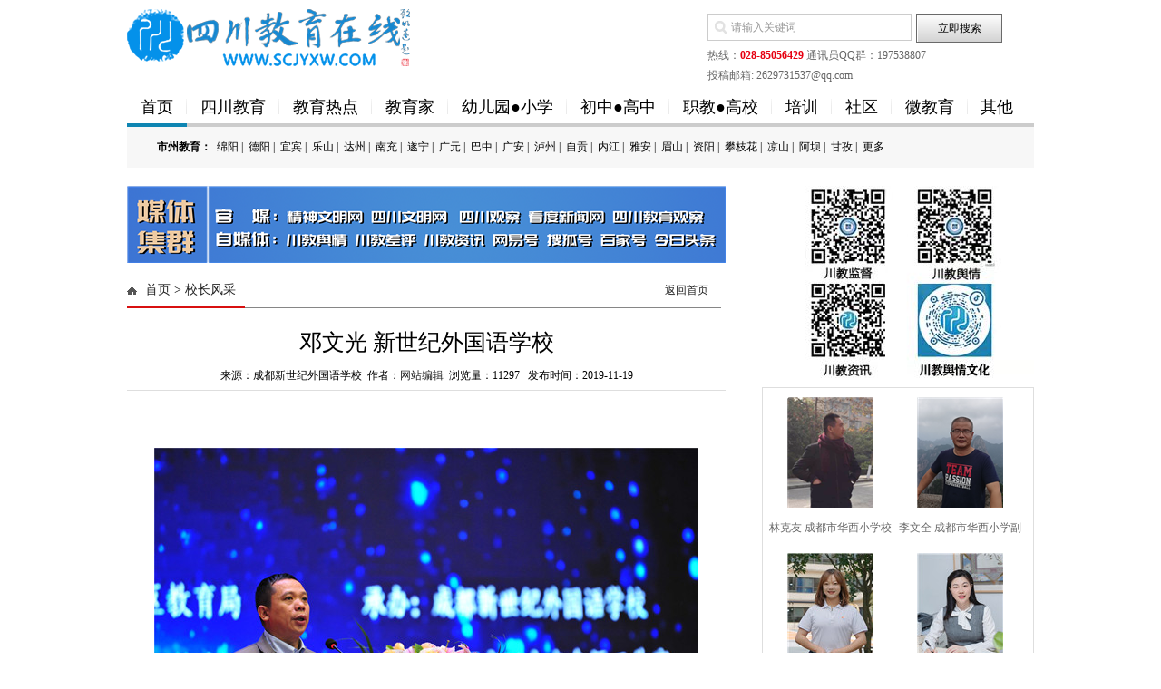

--- FILE ---
content_type: text/html
request_url: https://www.scjyxw.com/xiaozhang/20191119/1000010000147105.html
body_size: 10007
content:
<html xmlns="http://www.w3.org/1999/xhtml">
<head>
<meta http-equiv="Content-Type" content="text/html; charset=gb2312" />
<title>邓文光 新世纪外国语学校-校长风采-四川教育在线-四川教育新闻门户网站</title>
<meta name="keywords" content="" />
<meta name="description" content="四川省首批中小学正高级教师，四川省特级教师，成都市有突出贡献的优秀专家，四川省优秀教师，四川省首批中小学省级骨干教师，成都市首批市级名师工作室领衔人，全国中小学科研兴校先进工作者，成都市学科带头人，全国“教改新星”，成都市优秀支教校长。" />
<meta http-equiv="mobile-agent" content="format=xhtml;url=https://m.scjyxw.com/show-79-147105.html">
<script type="text/javascript">if(window.location.toString().indexOf('pref=padindex') != -1){}else{if(/AppleWebKit.*Mobile/i.test(navigator.userAgent) || (/MIDP|SymbianOS|NOKIA|SAMSUNG|LG|NEC|TCL|Alcatel|BIRD|DBTEL|Dopod|PHILIPS|HAIER|LENOVO|MOT-|Nokia|SonyEricsson|SIE-|Amoi|ZTE/.test(navigator.userAgent))){if(window.location.href.indexOf("?mobile")<0){try{if(/Android|Windows Phone|webOS|iPhone|iPod|BlackBerry/i.test(navigator.userAgent)){window.location.href="https://m.scjyxw.com/show-79-147105.html";}else if(/iPad/i.test(navigator.userAgent)){}else{}}catch(e){}}}}</script>
<link href="https://www.scjyxw.com/style/index_scjyxw.css" type="text/css" rel="stylesheet" />
<script src="https://www.scjyxw.com/style/DD_belatedPNG_0.0.8a.js" type="text/javascript"></script>
<script type="text/javascript">DD_belatedPNG.fix('div, ul, img, li, input , p, h1, h2, h4, h3, span, a'); </script>
<script src="https://www.scjyxw.com/style/jquery.lazyload.js" type="text/javascript"></script>
<base target="_blank" />
<script type="text/javascript">
var showeffect = ""; 
{showeffect = "fadeIn"} 
jQuery(document).ready(function($) { 
$("img").lazyload({ 
placeholder: "https://www.scjyxw.com/style/grey.gif", 
effect: showeffect, 
failurelimit: 10 
}) 
});
</script>
</head>
<body>
<div class="tip">
  <h2><a href="https://www.scjyxw.com/" title="四川教育在线"><img src="https://www.scjyxw.com/images/scjyxw/logo.png" alt="四川教育在线"/></a></h2>
  <!--<h3 class="sub_logo"></h3>-->
  <div class="tip_r">
  
    <div class="search">
      <form action="https://so.scjyxw.com/index.php" method="post" name="searchform" id="searchform">
        <input type="hidden" name="show" value="title" />
        <input type="hidden" name="tempid" value="1" />         
        <input type="hidden" name="tbname" value="news" />
        <input type="text" name="keyboard"  id="keyboard" value="请输入关键词" class="s_w" onblur="if (this.value ==''){this.value=this.defaultValue}" onclick="if(this.value=='请输入关键词')this.value=''"/>
        <input type="submit" name="submit" value="立即搜索" class='an' />
      </form>
     
    </div>
    <div class="tag">热线：<b>028-85056429</b> 通讯员QQ群：197538807</br>投稿邮箱: 2629731537@qq.com </div>
  </div>
</div>
<div class="bk_nav">
  <ul>
    <li><a href="https://www.scjyxw.com/" class='curr' >首页</a></li>
    <li id="tabnav_btn_1" onmouseover="tabit(this)"><a href="https://www.scjyxw.com/sichuan/">四川教育</a></li><li id="tabnav_btn_2" onmouseover="tabit(this)"><a href="https://www.scjyxw.com/jyrd/">教育热点</a></li><li id="tabnav_btn_3" onmouseover="tabit(this)"><a href="/tougao/jyjgd/">教育家</a></li><li id="tabnav_btn_4" onmouseover="tabit(this)"><a href="https://www.scjyxw.com/xiaoxue/">幼儿园●小学</a></li><li id="tabnav_btn_5" onmouseover="tabit(this)"><a href="https://www.scjyxw.com/gaozhong/">初中●高中</a></li><li id="tabnav_btn_6" onmouseover="tabit(this)"><a href="https://www.scjyxw.com/gaoxiao/">职教●高校</a></li><li id="tabnav_btn_7" onmouseover="tabit(this)"><a href="https://www.scjyxw.com/peixun/">培训</a></li><li id="tabnav_btn_8" onmouseover="tabit(this)"><a href="https://www.scjyxw.com/xjzhd/">社区</a></li><li id="tabnav_btn_9" onmouseover="tabit(this)"><a href="https://www.scjyxw.com/weijiaoyu/">微教育</a></li>    <li><a class="last" href="https://www.scjyxw.com/" target="_blank">其他</a></li>
    
  </ul>
</div>
<div class="bk_nav_szjy">
  <ul>
<div class="bk_nav_szjy">
  <ul>
    <li><strong>市州教育：</strong></li>
   <li><a href="https://mianyang.scjyxw.com/">绵阳</a> |</li><li><a href="https://deyang.scjyxw.com/">德阳</a> |</li><li><a href="https://yibin.scjyxw.com/">宜宾</a> |</li><li><a href="https://leshan.scjyxw.com">乐山</a> |</li><li><a href="https://dazhou.scjyxw.com/">达州</a> |</li><li><a href="https://nanchong.scjyxw.com/">南充</a> |</li><li><a href="https://suining.scjyxw.com/">遂宁</a> |</li><li><a href="https://guangyuan.scjyxw.com/">广元</a> |</li><li><a href="https://bazhong.scjyxw.com/">巴中</a> |</li><li><a href="https://www.scjyxw.com/szjy/guangan/">广安</a> |</li><li><a href="https://www.scjyxw.com/szjy/luzhou/">泸州</a> |</li><li><a href="https://www.scjyxw.com/szjy/zigong/">自贡</a> |</li><li><a href="https://www.scjyxw.com/szjy/neijiang/">内江</a> |</li><li><a href="https://www.scjyxw.com/szjy/yaan/">雅安</a> |</li><li><a href="https://www.scjyxw.com/szjy/meishan/">眉山</a> |</li><li><a href="https://www.scjyxw.com/szjy/ziyang/">资阳</a> |</li><li><a href="https://www.scjyxw.com/szjy/panzhihua/">攀枝花</a> |</li><li><a href="https://liangshan.scjyxw.com/">凉山</a> |</li><li><a href="https://www.scjyxw.com/szjy/aba/">阿坝</a> |</li><li><a href="https://www.scjyxw.com/szjy/ganzi/">甘孜</a> |</li>    <li><a href="https://www.scjyxw.com/szjy/" title="更多">更多</a></li>
  </ul>
</div>
<script>
(function(){
    var bp = document.createElement('script');
    var curProtocol = window.location.protocol.split(':')[0];
    if (curProtocol === 'https') {
        bp.src = 'https://zz.bdstatic.com/linksubmit/push.js';        
    }
    else {
        bp.src = 'https://push.zhanzhang.baidu.com/push.js';
    }
    var s = document.getElementsByTagName("script")[0];
    s.parentNode.insertBefore(bp, s);
})();
</script>
<script>
(function(){
var src = "https://s.ssl.qhres2.com/ssl/ab77b6ea7f3fbf79.js";
document.write('<script src="' + src + '" id="sozz"></script>');
})();
</script>

  </ul>
</div>

<div class="con PT20">
  <div class="conl">
    <div class="lad2"><script src="https://ad.scjyxw.com/output/forum-55.js"></script></div>
    <div class="lbtc l">
      <div class="itj_lt it3">
        <h2><span><a href="https://www.scjyxw.com/">首页</a>&nbsp;>&nbsp;<a href="https://www.scjyxw.com/xiaozhang/">校长风采</a> </span></h2>
        <div class="submark"><a class="more" href="https://www.scjyxw.com/" target="_blank">返回首页</a></div>
      </div>
      <div class="arc">
        <div class="title">
          <h1>邓文光 新世纪外国语学校</h1>
        </div>
        <div class="resource">来源：成都新世纪外国语学校&nbsp;&nbsp;作者：<a href='mailto:2629731537@qq.com'>网站编辑</a>&nbsp;&nbsp;浏览量：<span id=vvclick></span> &nbsp;&nbsp;发布时间：2019-11-19</div>
        <div class="content" id="article_content">
          <p style="text-indent: 2em;">&nbsp;<span style="display:none">NFj四川教育在线</span></p>
<p align="center"><span style="font-size: 14px;"><span style="font-family: 宋体;"><img src="https://img.scjyxw.com/p/20191119/2e26e0cdbd60bb2463434326406e1398.jpg" alt="邓文光  校长.jpg" width="600" height="399" align="" border="0" /></span></span><span style="display:none">NFj四川教育在线</span></p>
<p style="text-indent: 2em;"><span style="font-size: 14px;"><span style="font-family: 宋体;">四川省首批中小学正高级教师，四川省特级教师，成都市有突出贡献的优秀专家，四川省优秀教师，四川省首批中小学省级骨干教师，成都市首批市级名师工作室领衔人，全国中小学科研兴校先进工作者，成都市学科带头人，全国&ldquo;教改新星&rdquo;，成都市优秀支教校长。</span></span><span style="display:none">NFj四川教育在线</span></p>
<p style="text-indent: 2em;"><span style="font-size: 14px;"><span style="font-family: 宋体;">大学本科，文学学士，北京师范大学研究生班结业，华东师大名师高级研修班结业，湖南师范大学国家级骨干教师研修班结业赛课获国家、市县比赛一、二等奖。成都市高中语文中心组成员，中国教育学会会员，中国写作学会会员，中国管理科学院特约研究员，四川省中语会会员，成都市教育学会会员，成都市中语会常务理事，成都市教育技术专委会理事，全国语文学习科学专业委员会四川分会理事，多家杂志的特约编委和撰稿人。曾长期担任四川省成都市树德中学语文教研组长、四川师范大学语文教学研究所兼职研究员。</span></span><span style="display:none">NFj四川教育在线</span></p>
<p style="text-indent: 2em;"><span style="font-size: 14px;"><span style="font-family: 宋体;">发表文章60余篇，主编11本教学用书，参编近30本教材、教育专著或教学用书，10余个课题研究成果或教学成果获国家、省、市一、二等奖，近30篇专业论文获省、市正规比赛一、二等奖，另有教学成果近20个获国家、省、市一、二等奖，多个教学课件出版。受省市教育部门或继教中心派遣，曾到青海、成都、西昌、遂宁、达州、德阳等省内外30余个地、市、州讲学。</span></span><span style="display:none">NFj四川教育在线</span></p>
<p style="text-indent: 2em;"><span style="font-size: 14px;"><span style="font-family: 宋体;">课堂教学内涵丰厚，教学、科研成绩显著，所教学生中有近40人考入北大、清华，所教学生曾获省高考状元、省语文单科状元及作文满分等好成绩。科研课题、教学教研成果等获全国、省市一等奖十余次，</span></span><span style="display:none">NFj四川教育在线</span></p>
<p style="text-indent: 2em;"><span style="font-size: 14px;"><span style="font-family: 宋体;">从教三十五年，先后担任成都树德中学中层干部、发展室副主任，郫县一中副校长，成都树德中学博瑞实验学校副校长等。</span></span><span style="display:none">NFj四川教育在线</span></p><a href="https://www.scjyxw.com/xiaozhang/20191119/1000010000147105.html"><b><font color="#FFFFFF"></font></b></a>
          <p align="center" class="pageLink"></p>
        </div>

        <div class="pagebreak"></div>
        <div id="linkNC"> <a href="/" id="aNC"></a>
          <div class="a1">责任编辑：田媛&nbsp;&nbsp;由<a href="https://www.scjyxw.com"><b>四川教育在线网</b></a>整理发布</div>
          <div class="clear"></div>
        </div>
        <div class="fenxiang">
          <div class="fx_l"> 

<!-- JiaThis Button BEGIN -->
<div class="bdsharebuttonbox"><a href="#" class="bds_more" data-cmd="more">分享到：</a><a href="#" class="bds_qzone" data-cmd="qzone" title="分享到QQ空间">QQ空间</a><a href="#" class="bds_tsina" data-cmd="tsina" title="分享到新浪微博">新浪微博</a><a href="#" class="bds_tqq" data-cmd="tqq" title="分享到腾讯微博">腾讯微博</a><a href="#" class="bds_renren" data-cmd="renren" title="分享到人人网">人人网</a><a href="#" class="bds_weixin" data-cmd="weixin" title="分享到微信">微信</a></div>
<script>window._bd_share_config={"common":{"bdSnsKey":{},"bdText":"","bdMini":"2","bdMiniList":false,"bdPic":"","bdStyle":"0","bdSize":"16"},"share":{"bdSize":16},"image":{"viewList":["qzone","tsina","tqq","renren","weixin"],"viewText":"分享到：","viewSize":"24"},"selectShare":{"bdContainerClass":null,"bdSelectMiniList":["qzone","tsina","tqq","renren","weixin"]}};with(document)0[(getElementsByTagName('head')[0]||body).appendChild(createElement('script')).src='https://www.scjyxw.com/static/api/js/share.js?v=89860593.js?cdnversion='+~(-new Date()/36e5)];</script>
<!-- JiaThis Button END -->

          </div>
        </div>
        
        <div class="fanpian">
          <p>上一篇：<a href='https://www.scjyxw.com/xiaozhang/20191029/1000010000143401.html'>钟杰 四川天府新区太平小学</a>  </p>
          <p>下一篇：<a href='https://www.scjyxw.com/xiaozhang/20191204/1000010000149934.html'>肖婷 成都倍特幼儿园园长</a> </p>
        </div> 
      </div>
    </div>
    <div class="pl MB10"> 
      <!--高速版-->
        
    </div>
    <div class="xiangguan MB10">
      <div class="dTit4 clearfix">
        <h3>频道精选</h3>
      </div>
      <div class="box_list">
        <ul class="PT10">
                       <li><span><a href="http://yibin.scjyxw.com/xiaoxue/news/20230214/1000010000312067.html" target="_blank">  江安县铁清督导组完成开学安全督查</a></span><b>2023-02-14</b></li>
                       <li><span><a href="http://leshan.scjyxw.com/xiaoxue/xinwen/2023-02-14/312069.html" target="_blank">“兔”飞猛进 共创未来——夹江县英才幼儿园召开2023年春开学工作部署会</a></span><b>2023-02-14</b></li>
                       <li><span><a href="http://leshan.scjyxw.com/xiaoxue/xinwen/2023-02-14/312065.html" target="_blank">奋发“兔”强向未来——夹江县华头小学2023年春季开学典礼</a></span><b>2023-02-14</b></li>
                       <li><span><a href="https://www.scjyxw.com/xiaoxue/news/20230214/1000010000312068.html" target="_blank">学习新思想 做好接班人 尚阳小学春季开学典礼催人奋进！</a></span><b>2023-02-14</b></li>
                       <li><span><a href="https://www.scjyxw.com/xiaoxue/news/20230214/1000010000312066.html" target="_blank">开学至，洪河小学师生“卯”足干劲启新篇</a></span><b>2023-02-14</b></li>
                    
        </ul>
        <ul class="PT10">
        
                       <li><span><a href="http://yibin.scjyxw.com/xiaoxue/news/20230214/1000010000312064.html" target="_blank">红桥镇中心幼儿园迎江安县食品安全专项监督联合检查</a></span><b>2023-02-14</b></li>
                       <li><span><a href="http://leshan.scjyxw.com/xiaoxue/xinwen/2023-02-14/312063.html" target="_blank">以少年之我 担时代之责——夹江漹城三小2023春季学期开学典礼</a></span><b>2023-02-14</b></li>
                       <li><span><a href="http://yibin.scjyxw.com/gaozhong/news/20230214/1000010000312061.html" target="_blank">“狮爱”无边，助学乡村教育</a></span><b>2023-02-14</b></li>
                       <li><span><a href="http://yibin.scjyxw.com/xiaoxue/news/20230214/1000010000312060.html" target="_blank">连天小学校迎接食品安全检查</a></span><b>2023-02-14</b></li>
                       <li><span><a href="http://yibin.scjyxw.com/xiaoxue/news/20230214/1000010000312059.html" target="_blank">  江安县铁清教育督导组开展开学工作督查</a></span><b>2023-02-14</b></li>
          
        </ul>
      </div>
      <div class="box_img">
        
        <div class="box_imga"><a href="http://yibin.scjyxw.com/xiaoxue/news/20230214/1000010000312067.html" target="_blank"><img src="https://img.scjyxw.com/p/20230214/d069272aef539e718d6eada6cc2f3bae.jpg" alt="  江安县铁清督导组完成开学安全督查"></a><span><a href="http://yibin.scjyxw.com/xiaoxue/news/20230214/1000010000312067.html" target="_blank">  江安县铁清督导组完成开学安全督查</a></span></div>
         
        <div class="box_imga"><a href="http://leshan.scjyxw.com/xiaoxue/xinwen/2023-02-14/312069.html" target="_blank"><img src="https://img.scjyxw.com/p/20230214/6fc913548f262c6a5ca321974ebbd68c.jpg" alt="“兔”飞猛进 共创未来——夹江县英才幼儿园召开2023年春开学工作部署会"></a><span><a href="http://leshan.scjyxw.com/xiaoxue/xinwen/2023-02-14/312069.html" target="_blank">“兔”飞猛进 共创未来——夹江县英才幼儿园召开2023年春开学工作部署会</a></span></div>
           
        
        
      </div>
    </div>
  </div>
  <div class="conr">
  <div class="lad l"> 
    <script src="https://ad.scjyxw.com/output/forum-17.js"></script> 
  </div>
  <style>
  <!--
  
.lbt_timg ul li {
    width: 133px;
    height: auto;
    float: left;
    padding: 5px;
    text-align: center;
}    
  .lbt_timg ul li img {
    width: 95px;
    height: 122px;
    display:inherit
}

-->
  
  </style>
  <div class="lbt_timg">
    <ul>
            <li><a href="https://www.scjyxw.com/xiaozhang/20221104/1000010000301283.html" target="_blank" title="林克友 成都市华西小学校长"><img src="https://img.scjyxw.com/p/20221104/5d76a6f16ebbac51b12ec69c0a07d130.png"  alt="林克友 成都市华西小学校长" /></a><a href="https://www.scjyxw.com/xiaozhang/20221104/1000010000301283.html" title="林克友 成都市华西小学校长"><span>
        林克友 成都市华西小学校长        </span></a></li>
            <li><a href="https://www.scjyxw.com/xiaozhang/20221104/1000010000301214.html" target="_blank" title="李文全 成都市华西小学副校长"><img src="https://img.scjyxw.com/p/20221104/4d922bd4cae5b4c75c2c1bd4c700397d.png"  alt="李文全 成都市华西小学副校长" /></a><a href="https://www.scjyxw.com/xiaozhang/20221104/1000010000301214.html" title="李文全 成都市华西小学副校长"><span>
        李文全 成都市华西小学副校长        </span></a></li>
            <li><a href="https://www.scjyxw.com/xiaozhang/20220105/1000010000259362.html" target="_blank" title="王珊 光华新城幼儿园副园长"><img src="https://img.scjyxw.com/p/20220105/3439c563e2999d0111f01bc7fcd72f5c.jpg"  alt="王珊 光华新城幼儿园副园长" /></a><a href="https://www.scjyxw.com/xiaozhang/20220105/1000010000259362.html" title="王珊 光华新城幼儿园副园长"><span>
        王珊 光华新城幼儿园副园长        </span></a></li>
            <li><a href="https://www.scjyxw.com/xiaozhang/20220105/1000010000259353.html" target="_blank" title="樊朝霞 光华新城幼儿园园长"><img src="https://img.scjyxw.com/p/20220105/dff26a451642da3673bc27a7836097b5.jpg"  alt="樊朝霞 光华新城幼儿园园长" /></a><a href="https://www.scjyxw.com/xiaozhang/20220105/1000010000259353.html" title="樊朝霞 光华新城幼儿园园长"><span>
        樊朝霞 光华新城幼儿园园长        </span></a></li>
          </ul>
  </div>
  <div class="info_right">
    <div class="info_right_tit" id="r_list_0" > 
    <a href="javascript:void(0)" hidefocus="true" target="_self" class="on" onmouseover="changeTag('0','0','r_list')">阅读排行</a> 
    <a href="javascript:void(0)" hidefocus="true" target="_self" onmouseover="changeTag('0','1','r_list')">教育热点</a> 
    <a href="javascript:void(0)" hidefocus="true" target="_self" onmouseover="changeTag('0','2','r_list')">四川教育</a> </div>
    <div class="scroll f-st" id="scroll_0">
      <div class="info split">
        <div class="info_right_list"> 
           <a href="https://www.scjyxw.com/xiaozhang/20160526/1000010000004835.html" target="_blank" title="茶店子小学校长 李强">茶店子小学校长 李强</a>
          <p>点击:76722℃</P>
           <a href="https://www.scjyxw.com/xiaozhang/20160526/1000010000004850.html" target="_blank" title="青羊实验中学校长 陈梅">青羊实验中学校长 陈梅</a>
          <p>点击:49901℃</P>
           <a href="https://www.scjyxw.com/xiaozhang/20170301/1000010000036582.html" target="_blank" title="成都泡小天府 芶鹏">成都泡小天府 芶鹏</a>
          <p>点击:47380℃</P>
           <a href="https://www.scjyxw.com/xiaozhang/20190307/1000010000111185.html" target="_blank" title="杨书文 树德协进">杨书文 树德协进</a>
          <p>点击:39469℃</P>
           <a href="https://www.scjyxw.com/xiaozhang/20160526/1000010000004868.html" target="_blank" title="胜西小学校长 王春">胜西小学校长 王春</a>
          <p>点击:38487℃</P>
           <a href="https://www.scjyxw.com/xiaozhang/20160526/1000010000004801.html" target="_blank" title="三原外国语学校校长 曾成彬">三原外国语学校校长 曾成彬</a>
          <p>点击:37935℃</P>
           <a href="https://www.scjyxw.com/xiaozhang/20170221/1000010000035825.html" target="_blank" title="树徳协进中学 杨书文">树徳协进中学 杨书文</a>
          <p>点击:37645℃</P>
           <a href="https://www.scjyxw.com/xiaozhang/20160526/1000010000004859.html" target="_blank" title="成都五幼园长 闵艳莉">成都五幼园长 闵艳莉</a>
          <p>点击:34067℃</P>
           <a href="https://www.scjyxw.com/xiaozhang/20160526/1000010000004796.html" target="_blank" title="双流区棠湖小学校长  李顺榕">双流区棠湖小学校长  李顺榕</a>
          <p>点击:30538℃</P>
           
          </div>
      </div>
      <div class="info split undis" style="display: none;">
        <div class="info_right_list">  <a href="https://www.scjyxw.com/jyrd/20200219/1000010000158299.html" target="_blank" title="【科学预测】各地疫情结束时间表！">
          【科学预测】各地疫情结束时间表！          </a>
          <p>点击:50632℃</P>
           <a href="https://www.scjyxw.com/jyrd/20160802/1000010000023779.html" target="_blank" title="重病傣族女孩得关注 再帮一把她就能活下去">
          重病傣族女孩得关注 再帮一把她就能活下去          </a>
          <p>点击:37587℃</P>
           <a href="https://www.scjyxw.com/jyrd/20190216/1000010000108363.html" target="_blank" title="国家卫健委：限制中小学销售高糖饮料零食">
          国家卫健委：限制中小学销售高糖饮料零食          </a>
          <p>点击:34300℃</P>
           <a href="https://www.scjyxw.com/jyrd/20161028/1000010000028683.html" target="_blank" title="绵阳端掉淫窝 最小失足女仅15岁！">
          绵阳端掉淫窝 最小失足女仅15岁！          </a>
          <p>点击:29825℃</P>
           <a href="https://www.scjyxw.com/jyrd/20160815/1000010000024261.html" target="_blank" title="秦凯突现奥运赛场求婚 何姿难止幸福泪水">
          秦凯突现奥运赛场求婚 何姿难止幸福泪水          </a>
          <p>点击:28103℃</P>
           <a href="https://www.scjyxw.com/jyrd/20170808/1000010000050592.html" target="_blank" title="【视频】四川九寨沟发生7.0级地震（持续更新）">
          【视频】四川九寨沟发生7.0级地震（持续更新）          </a>
          <p>点击:27536℃</P>
           <a href="https://www.scjyxw.com/jyrd/20170531/1000010000045904.html" target="_blank" title="突发！今日成都一越野车坠入龙泉湖">
          突发！今日成都一越野车坠入龙泉湖          </a>
          <p>点击:26901℃</P>
           <a href="https://www.scjyxw.com/jyrd/20170104/1000010000033519.html" target="_blank" title="攀枝花国土局长枪击书记、市长 已自杀身亡">
          攀枝花国土局长枪击书记、市长 已自杀身亡          </a>
          <p>点击:26797℃</P>
           <a href="https://www.scjyxw.com/jyrd/20181026/1000010000095695.html" target="_blank" title="突发！巴南一妇女砍伤多名儿童">
          突发！巴南一妇女砍伤多名儿童          </a>
          <p>点击:26409℃</P>
           </div>
      </div>
      <div class="info split undis" style="display: none;">
        <div class="info_right_list">  <a href="https://www.scjyxw.com/sichuan/20190622/1000010000130187.html" target="_blank" title="四川今年高考达600分以上共35929人 理科33701人 文科2228人">
          四川今年高考达600分以上共35929人 理科33701人 文科2228人          </a>
          <p>点击:116746℃</P>
           <a href="https://www.scjyxw.com/sichuan/20170622/1000010000047960.html" target="_blank" title="2017四川高考最高分：理科720！文科668！">
          2017四川高考最高分：理科720！文科668！          </a>
          <p>点击:93082℃</P>
           <a href="https://www.scjyxw.com/sichuan/20210623/1000010000230859.html" target="_blank" title="成都七中高新校区学子王涵文科总分666">
          成都七中高新校区学子王涵文科总分666          </a>
          <p>点击:45805℃</P>
           <a href="https://www.scjyxw.com/sichuan/20210415/1000010000217422.html" target="_blank" title=""做先锋·育英才"冠城集团举行2020“感动冠城教育”十大年度人物颁奖盛典">
          "做先锋·育英才"冠城集团举行2020“感动冠城教育”十大年度人物颁奖盛典          </a>
          <p>点击:34125℃</P>
           <a href="https://www.scjyxw.com/sichuan/20170218/1000010000035646.html" target="_blank" title="教育部：艺术特长生加分政策正式出台">
          教育部：艺术特长生加分政策正式出台          </a>
          <p>点击:26198℃</P>
           <a href="https://www.scjyxw.com/sichuan/20160610/1000010000020038.html" target="_blank" title="2016四川高考理综">
          2016四川高考理综          </a>
          <p>点击:25151℃</P>
           <a href="https://www.scjyxw.com/sichuan/20170622/1000010000047954.html" target="_blank" title="四川省2017年普通高校招生考试各类别录取控制分数线确定">
          四川省2017年普通高校招生考试各类别录取控制分数线确定          </a>
          <p>点击:24997℃</P>
           <a href="https://www.scjyxw.com/sichuan/20200125/1000010000156500.html" target="_blank" title="内江资中县确诊1例新型冠状病毒肺炎">
          内江资中县确诊1例新型冠状病毒肺炎          </a>
          <p>点击:21344℃</P>
           <a href="https://www.scjyxw.com/sichuan/20191002/1000010000139743.html" target="_blank" title="冠城集团董事长洪清宜受邀参加祖国七十华诞阅兵观礼活动">
          冠城集团董事长洪清宜受邀参加祖国七十华诞阅兵观礼活动          </a>
          <p>点击:18886℃</P>
           </div>
      </div>
    </div>
  </div>
  <div class="llb">
    <h2>最火资讯</h2>
    <div class="llb_ul col888 a_000">
      <ul>
         
        <li class="paihang1"><a href="https://www.scjyxw.com/xiaozhang/20221104/1000010000301283.html" target="_blank" title="林克友 成都市华西小学校长">
          林克友 成都市华西小学校长          </a><br>
          林克友，男，中共党员，中小学高级教师。          ...</li>
         
        <li class="paihang2"><a href="https://www.scjyxw.com/xiaozhang/20221104/1000010000301214.html" target="_blank" title="李文全 成都市华西小学副校长">
          李文全 成都市华西小学副校长          </a><br>
          李文全，男，1968年9月出生，中共党员，大学本科，中小学高级教师，四川省骨干教师，成都市学科带          ...</li>
         
        <li class="paihang3"><a href="https://www.scjyxw.com/xiaozhang/20220105/1000010000259362.html" target="_blank" title="王珊 光华新城幼儿园副园长">
          王珊 光华新城幼儿园副园长          </a><br>
          王珊，成都市温江区光华新城幼儿园副园长，成都市教坛新秀，温江区人民政府兼职教育督学，温江区          ...</li>
         
        
                <li class="llb_list">&middot;&nbsp;<a href="https://www.scjyxw.com/xiaozhang/20220105/1000010000259353.html" title="樊朝霞 光华新城幼儿园园长">
          樊朝霞 光华新城幼儿园园长          </a></li>
                <li class="llb_list">&middot;&nbsp;<a href="https://www.scjyxw.com/xiaozhang/20211229/1000010000258367.html" title="侯毅 四川天府新区实验小学副校长">
          侯毅 四川天府新区实验小学副校长          </a></li>
                <li class="llb_list">&middot;&nbsp;<a href="https://www.scjyxw.com/xiaozhang/20211229/1000010000258363.html" title="赵玉如 四川天府新区实验小学校长">
          赵玉如 四川天府新区实验小学校长          </a></li>
                <li class="llb_list">&middot;&nbsp;<a href="https://www.scjyxw.com/xiaozhang/20211228/1000010000258110.html" title="倪玮 成都佳兴外国语学校校长助理">
          倪玮 成都佳兴外国语学校校长助理          </a></li>
                <li class="llb_list">&middot;&nbsp;<a href="https://www.scjyxw.com/xiaozhang/20211228/1000010000258106.html" title="刘云 成都佳兴外国语学校校长">
          刘云 成都佳兴外国语学校校长          </a></li>
                <li class="llb_list">&middot;&nbsp;<a href="https://www.scjyxw.com/xiaozhang/20211228/1000010000258102.html" title="李旭 成都佳兴外国语学校校长助理">
          李旭 成都佳兴外国语学校校长助理          </a></li>
                <li class="llb_list">&middot;&nbsp;<a href="https://www.scjyxw.com/xiaozhang/20211228/1000010000258101.html" title="蔡红梅 成都佳兴外国语学校副校长">
          蔡红梅 成都佳兴外国语学校副校长          </a></li>
                <li class="llb_list">&middot;&nbsp;<a href="https://www.scjyxw.com/xiaozhang/20200907/1000010000179324.html" title="范轶春 成都三十六中副校长">
          范轶春 成都三十六中副校长          </a></li>
              </ul>
    </div>
  </div>
</div>
<script type="text/javascript" src="https://www.scjyxw.com/style/jquery.min.js"></script> 
<script>
function changeTag(str,hnum,con_id){
			$('#r_list_'+str).find('a').eq(hnum).addClass('on').siblings().removeClass('on');
			$('#scroll_'+str).find('.split').eq(hnum).show().siblings().hide();	   
		}
		
</script> 
</div>
<script type="text/javascript"> 
function ImgZoom(Id) 
{ 
var w = Id.width; 
var m = 600; 
if(w < m) 
{ 
return; 
} 
else 
{ 
var h = Id.height; 
Id.height = parseInt(h*m/w); 
Id.width = m; 
} 
} 
void function(){ 
var Imgs = document.getElementById("article_content").getElementsByTagName("img"); 
for(i=0;i<Imgs.length;i++) 
{ 
ImgZoom(Imgs[i]); 
} 
}(); 
</script> 
<div class="clearfix"></div>
  <div class="bottombar-inner">
<div class="ft">
	<span style="font-size:10px">
	<a href="https://www.scjyxw.com/about/" target="_blank">网站简介</a> &nbsp; |&nbsp; 
	<a href="https://www.scjyxw.com/about/law.html">法律声明</a>&nbsp; |&nbsp;
	<a href="https://www.scjyxw.com/about/lianxi.html" target="_blank">联系我们</a> &nbsp; |&nbsp;
	</span>
</div>
  </div>

<div class="clearfix"></div>
<div class="ft">
Copyright &#169; 2010 - 2021 四川非凡魅力影视文化传播有限公司 All Rights Reserved<br /><a href="http://beian.miit.gov.cn/"  target="_blank">蜀ICP备15019259号-3</a> 川公网安备：51010402000252<br />
<a href="http://www.scjyxw.com/about/2.jpg" target="_blank"><font color="#999999">广播电视节目制作经营许可证(川)字第00850号</font>    </a>
<a href="http://www.scjyxw.com/about/3.jpg" target="_blank"><font color="#999999">川广审批准字[2019]13号</font></a><br /><a href="http://gs.ccm.mct.gov.cn/lic/52a16dbe98d64151b8e63fbcfbb984b6" target="_blank"><font color="#999999">网络文化经营许可证：川网文〔2022〕3363-037号</font> </a> <a href="https://tsm.miit.gov.cn/dxxzsp/xkz/xkzgl/resource/qiyesearch.jsp?num=%E5%B7%9DB2-20200029&type=xuke" target="_blank"><font color="#999999">增值电信业务经营许可证：川B2-20200029</font></a><br /> 广告联系QQ443652
<br /><a  target="cyxyv" href="https://v.yunaq.com/certificate?domain=www.scjyxw.com&from=label&code=90020"><img src="https://aqyzmedia.yunaq.com/labels/label_sm_90020.png"><div id="cc-myssl-id"><a href="https://myssl.com/www.scjyxw.com?from=mysslid"><img src="https://static.myssl.com/res/images/myssl-id3.png" alt="" style="max-height:50px;display:block;margin:0 auto"></a>
</div>
<br />
<!-- 举报 -->
<style type="text/css">
.network-monitor {
    height: 60px;
    margin: 0 auto;
    padding: 10px 0 0;
    width: 900px;
}
.network-monitor li {
    display: inline;
    float: left;
    margin: 0 0 0 10px;
    overflow: hidden;
    padding: 0 0 0 40px;
    text-align: left;
    width: 60px;
}
.network-monitor .monitor {
    height: 50px;
    margin: 0 0 0 -40px;
    overflow: hidden;
    position: absolute;
    width: 40px;
}
.monitor.s1 img {margin: 0;}
.monitor.s2 img {margin: 0 0 0 -50px;}
.monitor.s3 img {margin: 0 0 0 -100px;}
.monitor.s4 img {margin: 0 0 0 -150px;}
.monitor.s5 img {margin: 0 0 0 -200px;}
.monitor.s6 img {margin: 0 0 0 -250px;}
.monitor.s7 img {margin: 0 0 0 -300px;}
.monitor.s8 img {margin: 0 0 0 -352px;}
.monitor.s9 img {margin: 0 0 0 -394px;}

</style>
<div class="network-monitor">
   <ul>
   <li><figure class="monitor s1"><img alt="" src="https://www.scjyxw.com/monitor.png"></figure><a target="_blank" href="http://www.cdnet110.com/" rel=”nofollow”>成都市公安局网监处</a></li>
   <li><figure class="monitor s2"><img alt="" src="https://www.scjyxw.com/monitor.png"></figure><a target="_blank" href="http://www.beian.gov.cn/portal/index" rel=”nofollow”>网站备案信息登录</a></li>
   <li><figure class="monitor s9"><img alt="" src="https://www.scjyxw.com/monitor.png"></figure><a target="_blank" href="http://www.12377.cn/" rel=”nofollow”>中国互联网举报中心</a></li>
   <li><figure class="monitor s4"><img alt="" src="https://www.scjyxw.com/monitor.png"></figure><a target="_blank" href="http://www.scjb.gov.cn/" rel=”nofollow”>四川省互联网举报中心</a></li>
   <li><figure class="monitor s7"><img alt="" src="https://www.scjyxw.com/monitor.png"></figure><a target="_blank" href="http://www.cdjubao.gov.cn/" rel=”nofollow”>成都市互联网举报中心</a></li>
   <li><figure class="monitor s5"><img alt="" src="https://www.scjyxw.com/monitor.png"></figure><a target="_blank" href="http://www.cdnet110.com/" rel=”nofollow”>网络 110 报警服务</a></li>
   <li><figure class="monitor s6"><img alt="" src="https://www.scjyxw.com/monitor.png"></figure><a target="_blank" href="http://www.ctws.com.cn/" rel=”nofollow”>无线互联网业自律同盟</a></li>
   <li><figure class="monitor s8"><img alt="网络举报APP下载" src="https://www.scjyxw.com/monitor.png"></figure><a target="_blank" href="http://net.china.com.cn/node_548446.htm" rel=”nofollow”>网络举报APP下载</a></li>
   </ul>
   </div>
<!-- 举报 end -->
<br /><script charset="UTF-8" id="LA_COLLECT" src="//sdk.51.la/js-sdk-pro.min.js"></script>
<script>LA.init({id:"JyKXVNMRyXIxfKVw",ck:"JyKXVNMRyXIxfKVw"})</script></div>
</body>
<script src="https://www.scjyxw.com/e/public/onclick/?enews=donews&classid=79&id=147105"></script><SPAN class=spanclass id=span_vvclick><script src="//www.scjyxw.com/e/public/ViewClick/?classid=79&id=147105&addclick=1"></script></SPAN><SCRIPT>vvclick.innerHTML=span_vvclick.innerHTML;span_vvclick.innerHTML="";</SCRIPT>
</html>

--- FILE ---
content_type: text/html; charset=gb2312
request_url: https://www.scjyxw.com/e/public/ViewClick/?classid=79&id=147105&addclick=1
body_size: 32
content:
document.write('11297');

--- FILE ---
content_type: text/css
request_url: https://www.scjyxw.com/style/index_scjyxw.css
body_size: 12354
content:
@import url(comm.css);
.fl,.f-l{ float:left;}
.fr,.f-r{ float:right;}
a,a:visited { color:#222; text-decoration:none;}
a:hover,a:active { color:#222; text-decoration:underline;}
.left { float:left;} .right { float:right;}
body { font-size:12px;}

/*ad*/
#index_ad{width:1000px; height:auto;overflow:hidden; margin:15px auto;}
#index_ad img{ width:998px; border:1px solid #f5f5f5; height:80px;}

#index_ad_two{width:1000px; height:auto;overflow:hidden; margin:15px auto;}
#index_ad_two .ads{width:490px; height:auto;overflow:hidden;}
#index_ad_two .ads img{ width:488px;border:1px solid #CCC;}


/*列表1*/
ul.list_box { height:auto; overflow:hidden; }
ul.list_box li { font-size:14px; line-height:34px; height:34px; overflow:hidden; border-bottom:solid 1px #dddddd; }
ul.list_box li.last { border:0px; }

/*列表2*/
ul.list_box2 { height:auto; overflow:hidden; }
ul.list_box2 li { font-size:14px; line-height:30px; height:30px; overflow:hidden; }
ul.list_box2 li.last { border:0px; }

/*小栏目*/
.smhd { height:28px; overflow:hidden; }
.smhd span { height:28px; overflow:hidden; display:block; float:left; line-height:28px; font-size:14px; color:#fff; background:#0e85b2; padding:0px 12px; }
.smhd h1{width:50px; height:28px; line-height:30px; float:right; font-size:12px; font-weight:normal; overflow:hidden; display:block; text-align:right;color:#787878}
.smhd h1 a,.smhd h1 a:hover,.smhd h1 a:visited,.smhd h1 a:active{color:#787878}
.smhd span a,.smhd span a:hover,.smhd span a:visited,.smhd span a:active{color:#ffffff}

/*滚动*/
#demojs {background: #FFF;overflow:hidden;}
#kuandudemojs {float: left;width: 800%;}
#demojs1 {float: left;}
#demojs2 {float: left;}

#xzfc_demojs {background: #FFF;overflow:hidden;}
#xzfc_indemojs {float: left;width: 800%;}
#xzfc_demojs1 {float: left;}
#xzfc_demojs2 {float: left;}

#xszx_demojs {background: #FFF;overflow:hidden;}
#xszx_indemojs {float: left;width: 800%;}
#xszx_demojs1 {float: left;}
#xszx_demojs2 {float: left;}

#jymp_demojs {background: #FFF;overflow:hidden;}
#jymp_indemojs {float: left;width: 800%;}
#jymp_demojs1 {float: left;}
#jymp_demojs2 {float: left;}

#pptj_demojs {background: #FFF;overflow:hidden;}
#pptj_indemojs {float: left;width: 800%;}
#pptj_demojs1 {float: left;}
#pptj_demojs2 {float: left;}


.t{width:100%; height:30px; border-bottom:#dedede 1px solid}
.top{width:1000px; height:28px; line-height:28px; padding:2px 5px 0 5px; margin:0 auto;}
.top h1{width:470px; height:26px; float:left; font-size:12px; font-weight:normal; overflow:hidden; display:block}
.top span{width:80px; height:28px; line-height:28px; float:right; text-align:center; display:block; background:url(img/sanjiao.png) left no-repeat}

#toubiao{width:1000px; margin:0 auto;}
.tip{width:1000px; height:100px; padding:0px 0 0 0; position:relative; margin:0 auto;}
.tip_wb{width:280px; height:40px; position:absolute; top:32px; left:330px}
.tip h2{width:315px; height:80px; float:left; display:block; margin-top:10px;}
.tip h3.sub_logo{width:240px; height:100px; float:left; display:block; margin-left:0px;background:url(img/sub_logo.png) 0 30px no-repeat}

.tip_r{width:360px; height:80px; float:right; padding:10px 0 0 0;}
.search{width:360px; height:35px; float:left; padding:5px 0 0 0px; display:block}
.search .s_w{width:225px; float:left; border:#CCC 1px solid; height:30px; padding-left:25px; background:url(img/searchtxt.png) left no-repeat; line-height:30px; margin-right:5px; color:#999; display:block}
.search .an{width:96px; float:left; height:32px; background:url(img/search.png); color:#000; text-align:center; cursor:pointer; border:0; display:block}
.search .an:hover{background:url(img/search_h.png);}
.tag{width:360px; height:60px; float:left; line-height:22px; overflow:hidden; color:#666; font-family:}
.tag b{color:#E60011}
.tag a{text-align:left}

/*新导航Css*/
.bk_nav { width:1000px; height:36px; margin-bottom:10px; border-bottom:4px solid #ccc;  margin:0 auto;}
.bk_nav ul { width:1000px; height:36px; font:18px/36px microsoft yahei,"宋体";}
.bk_nav ul li { height:36px; text-align:center; float:left; background: url(img/top_bg_b00.png) no-repeat right -646px;}
.bk_nav ul li a { display:block;  height:36px;  padding:0 15px;}
.bk_nav ul li a,.bk_nav ul li a:visited { color:#000; text-decoration:none;}
.bk_nav ul li a:hover,.bk_nav ul li a:active { color:#000; text-decoration:none; border-bottom:4px solid #0e85b2;}
.bk_nav ul li a.curr { border-bottom:4px solid #0e85b2;}
.bk_nav ul li a.last { background:#fff; float:right; padding-left:14px; padding-right:10px}

/*新导航下市州Css*/ 
.bk_nav_szjy { width:1000px; height:45px; margin-bottom:10px; background:#f7f7f7;margin:0 auto;} 
.bk_nav_szjy ul { width:970px; height:45px; overflow:hidden; font:12px/45px "宋体"; padding-left:15px}
.bk_nav_szjy ul li { height:36px; text-align:center; float:left;padding:0 3px;}
.bk_nav_szjy ul li a,.bk_nav_szjy ul li a:visited { color:#000; text-decoration:none;} 
.bk_nav_szjy ul li a:hover,.bk_nav_szjy ul li a:active { color:#000; text-decoration: underline;}
 
/*推荐Css*/  
#tuiguang{width:1000px; height:auto;overflow:hidden; margin:18px auto;}
#tuiguang .nav{ width:auto; height:90px; overflow:hidden; border:1px solid #e6e6e6;}
#tuiguang .nav .biaoti{ width:55px; height:90px;background:url(img/tuijianpinpai_tit.png) no-repeat;}
#tuiguang .nav .neirong{ width:930px; height:65px; overflow:hidden; margin-right:10px; margin-top:13px; }
#tuiguang .nav .neirong li{ float:left;}
#tuiguang .nav .neirong  img{ width:173px; height:63px; margin-left:10px; border:1px #ebebeb solid;}

/*头条*/  
#toutiao{width:1000px; height:45px;overflow:hidden; margin:18px auto; line-height:45px;}
#toutiao .biaoti{ width:100px; height:43px; overflow:hidden;background:url(img/toutiao.png) no-repeat 0 0;}
#toutiao .neirong{ width:880px; height:45px; overflow:hidden;font:30px/45px microsoft yahei,"宋体"; font-weight: bold; padding-left:15px;}
#toutiao .neirong a{color:#0e85b2;text-decoration: underline;font:30px/45px microsoft yahei,"宋体";font-weight: bold}
#toutiao .neirong a:hover{color:#0e85b2; text-decoration:underline;}
 
/*焦点*/  
.jd_body { width:1000px; height:auto; margin:20px auto 0; overflow:hidden;} 
.jd_body .jiaodian{width:550px; height: auto; overflow:hidden;}

/*焦点图*/
.fn_focus {height:280px;background:#f8f8f8;width:550px;clear:both;overflow:hidden;position:relative;}
.yx-rotaion{margin:0 auto;}
.yx-rotaion a,.yx-rotaion a:visited,.yx-rotaion a:active {color:#fff;text-decoration:none}
.yx-rotaion a:hover {color:#fff;text-decoration:underline}
.yx-rotaion li{	font-size:14px;	height:28px;line-height:28px;padding-left:0px;white-space:nowrap}
.yx-rotaion-btn,.yx-rotaion-title,.yx-rotation-focus,.yx-rotation-t,.yx-rotaion-btn{position:absolute}
.yx-rotation-title{position:absolute;width:100%;height:40px;line-height:40px;background:#000;filter:alpha(opacity=40);-moz-opacity:0.4;-khtml-opacity:0.4;opacity:0.4;left:0;bottom:0;_bottom:-1px;z-index:1}
.yx-rotation-t{color:#fff;font-size:16px;font-family:microsoft yahei;z-index:2;bottom:0;left:10px;line-height:40px}
.yx-rotation-focus span,.yx-rotaion-btn span{background:url(img/ico.png) no-repeat;display:block;}
.yx-rotation-focus{height:40px;line-height:40px;right:20px;bottom:0;z-index:2}
.yx-rotation-focus span{width:14px;height:14px;line-height:14px;float:left;margin-left:6px;position:relative;top:14px;cursor:pointer;background-position:-25px -126px;text-indent:-9999px}
.yx-rotaion-btn{width:100%;height:41px;top:50%;margin-top:-20px;}
.yx-rotaion-btn span{width:41px;height:41px;cursor:pointer;filter:alpha(opacity=30);-moz-opacity:0.3;-khtml-opacity:0.3;opacity:0.3;position:relative}
.yx-rotaion-btn .left_btn{background-position:-2px -2px;float:left;left:10px}
.yx-rotaion-btn .right_btn{background-position:-2px -49px;float:right;right:10px}
.yx-rotaion-btn span.hover{filter:alpha(opacity=80);-moz-opacity:0.8;-khtml-opacity:0.8;opacity:0.8}
.yx-rotation-focus span.hover{background-position:-8px -126px}
.rotaion_list{width:0;height:0;overflow:hidden;}
.rotaion_list img{width:550px;height:280px;overflow:hidden;}

.jd_body .fc_news{width:410px; height:280px; overflow:hidden;}
.jd_body .fc_news h2 { font:18px/24px "\5FAE\8F6F\96C5\9ED1",tahoma; padding:0px 0 5px; text-align:center; font-weight:bold}
.jd_body .fc_news h2 a,.fc_news h2 a:visited { color:#0497ce; text-decoration:none;}
.jd_body .fc_news h2 a:hover,.fc_news h2 a:active { color:#0497ce; text-decoration:underline;}
.jd_body .fc_news .fc_st { width:410px; font:12px/24px "宋体"; margin:0; display:block; margin-bottom:22px;color:#707070}
.jd_body .fc_news .fc_st a,.jd_body .fc_news .fc_st a:visited { color:#707070; text-decoration:none;}
.jd_body .fc_news .fc_st a:hover { text-decoration:underline;}

 /*大标题栏目*/
.big_lanmu{width:1000px; height:55px; margin:0 auto auto auto; overflow: hidden;background:url(img/big_lanmu_bg.jpg) repeat-x bottom;}
.big_lanmu span{ width:200px;height:52px; line-height:55px;display: block; overflow:hidden; padding:0 0px 0 55px;border-bottom: solid 3px #0e85b2; float:left; font: bold 24px/50px "\5FAE\8F6F\96C5\9ED1",tahoma;}
.big_lanmu a.more{width: 20px;height: 20px;line-height: 20px;display: block;margin-top: 15px;float: right;background: url(img/gd_16.jpg) no-repeat center center;overflow: hidden;text-indent: -999em;}
.big_lanmu .wenzi{ width:680px;height:52px; line-height:58px;font:14px/50px "\5FAE\8F6F\96C5\9ED1",tahoma; float:right; padding-right:25px; text-align:right; color:#868686}
.big_lanmu .wenzi a{ padding-left:3px; padding-right:3px;}
.big_lanmu .wenzi a,.big_lanmu .wenzi a:hover,.big_lanmu .wenzi a:visited,.big_lanmu .wenzi a:active{color:#787878}
 
 
 /*教育新闻*/
.jyxw_body { width:1000px; height:auto; margin:20px auto 0; overflow: hidden;} 
.jyxw_body .big_lanmu span{width:120px;background:url(img/big_lanmu_jyxw.png) no-repeat 0 10px; }
.jyxw_body .content_xx{ padding-top:20px;}
.jyxw_body .lbox { width:276px; height:auto; overflow:hidden; border-right:solid 1px #dddddd; float:left; padding-right:42px; margin-right:42px; }
.jyxw_body .cbox { width:276px; height:auto; overflow:hidden; border-right:solid 1px #dddddd; float:left; padding-right:42px; margin-right:42px; }
.jyxw_body .rbox { width:276px; height:auto; overflow:hidden; padding:0px; margin:0px; border:0px; }
.jyxw_body .rbox dl { height:90px; overflow:hidden; }
.jyxw_body .rbox dl dt { width:128px; height:90px; overflow:hidden; float:left; }
.jyxw_body .rbox dl dd { width:133px; height:90px; overflow:hidden; float:right; }
.jyxw_body .rbox dl dd .tit { font-size:14px; line-height:22px; height:22px; overflow:hidden; font-weight:bold; }
.jyxw_body .rbox dl dd .wz { color:#868686; line-height:18px; padding-top:5px; }
.jyxw_body .rbox dl dd .wz a { color:#868686; }
.jyxw_body .bbox { height:auto; overflow:hidden; } 
 
 
 /*校长风采*/
.xzfc_body  { width:1000px; height:auto; margin:20px auto 0; overflow: hidden;} 
.xzfc_body .youxiujiaoshi{ width:auto; height:170px; overflow:hidden;border: 1px solid #D0E0CA;} 
.xzfc_body .youxiujiaoshi .lanmubiaoti{height:150px; width:60px; margin:15px 0px 15px 15px;background:url(img/jiaoshibiaoti.png) no-repeat; cursor:pointer}
.xzfc_body .youxiujiaoshi .neirong{ width:900px; height:140px; margin:15px 15px 15px 0px; float:right}
.xzfc_body .youxiujiaoshi .neirong img{ width:95px; height:122px;}
.xzfc_body .youxiujiaoshi .neirong div{ line-height:20px; text-align: center}
.xzfc_body .youxiujiaoshi .neirong li{ float:left; margin-right:13px; }


  /*视川教育*/
.shichuanjy_body { width:1000px; height:auto; margin:20px auto 0; overflow: hidden;} 
.shichuanjy_body .big_lanmu span{width:120px;background:url(img/big_lanmu_shichuanjy.png) no-repeat 0 10px; }
.shichuanjy_body .content_xx{ padding-top:20px;}
.shichuanjy_body .lbox { width:276px; height:auto; overflow:hidden; border-right:solid 1px #dddddd; float:left; padding-right:42px; }
.shichuanjy_body .rbox { width:638px; height:auto; overflow:hidden; float:right; }
.shichuanjy_body .lbox dl { height:180px; overflow:hidden; }
.shichuanjy_body .lbox dl dt { width:276px; height:180px; overflow:hidden; float:left; }
.shichuanjy_body .lbox dl dt img{width:276px; height:180px; }
.shichuanjy_body .lbox dl dt a { width:276px; height:180px; overflow:hidden; float:left; display:block; position:relative; }
.shichuanjy_body .lbox dl dt a span { width:100%; position:absolute; bottom:0px; left:0px; z-index:10; height:30px; color:#fff; cursor:pointer; background:rgba(0,0,0,0.6);  
filter:progid:DXImageTransform.Microsoft.gradient( GradientType = 0,startColorstr = '#80000000',endColorstr = '#80000000')\9;  display:block; line-height:30px; text-align:center; }
.shichuanjy_body .rbox a { width: auto; height:180px; overflow:hidden; float:left; display:block; position:relative; }
.shichuanjy_body .rbox a span { width:100%; position:absolute; bottom:0px; left:0px; z-index:10; height:30px; color:#fff; cursor:pointer; background:rgba(0,0,0,0.6);  
filter:progid:DXImageTransform.Microsoft.gradient( GradientType = 0,startColorstr = '#80000000',endColorstr = '#80000000')\9;  display:block; line-height:30px; text-align:center; }
.shichuanjy_body .rbox .zuobian{ height:280px; width:275px; overflow:hidden; float:left;}
.shichuanjy_body .rbox .zuobian .diyi{height:180px; overflow:hidden}
.shichuanjy_body .rbox .zuobian .diyi img{width:275px;height:180px; }
.shichuanjy_body .rbox .zuobian .diyi a{width:275px;height:180px; }
.shichuanjy_body .rbox .zuobian .dier{height:90px; overflow:hidden;}
.shichuanjy_body .rbox .zuobian .dier img{width:275px;height:90px; }
.shichuanjy_body .rbox .zuobian .dier a{width:275px;height:90px; }
.shichuanjy_body .rbox .youbian{ height:280px; width:355px; overflow:hidden; float:right;} 
.shichuanjy_body .rbox .youbian .diyi{height:110px; overflow:hidden;} 
.shichuanjy_body .rbox .youbian .diyi .xiao1{height:110px; width:173px; }
.shichuanjy_body .rbox .youbian .diyi .xiao1 img{width:173px;height:110px; }
.shichuanjy_body .rbox .youbian .diyi .xiao1 a{width:173px;height:110px; }
.shichuanjy_body .rbox .youbian .dier{height:160px; overflow:hidden;} 
.shichuanjy_body .rbox .youbian .dier img{width:355px;height:160px; }
.shichuanjy_body .rbox .youbian .dier a{width:355px;height:160px; } 
 
  /*原创投稿*/
.yctg_body { width:1000px; height:auto; margin:20px auto 0; overflow: hidden;} 
.yctg_body .big_lanmu span{width:120px;background:url(img/big_lanmu_tgyc.png) no-repeat 0 10px; }
.yctg_body .big_lanmu a.tougao{ color:#F00; font:bold;}
.yctg_body .content_xx{ padding-top:20px;} 
.yctg_body .lbox { width:220px; height:auto; overflow:hidden; border-right:solid 1px #dddddd; float:left; padding-right:20px; margin-right:20px; }
.yctg_body .cbox { width:220px; height:auto; overflow:hidden; border-right:solid 1px #dddddd; float:left; padding-right:20px; margin-right:20px; }
.yctg_body .rbox { width:470px; height:auto; overflow:hidden; padding:0px; margin:0px; border:0px; }
.yctg_body .rbox .xiao{width:225px; overflow:hidden;}
 
 /*小记者活动*/
.xjzhd_body { width:1000px; height:auto; margin:20px auto 0; overflow: hidden;} 
.xjzhd_body .lm_title{  height:55px; overflow:hidden; background:url(img/big_lanmu.jpg) repeat-x bottom;}
.xjzhd_body .big_lanmu span{width:140px;background:url(img/big_lanmu_xjzhd.png) no-repeat 0 10px; }
.xjzhd_body  .box_3{ width:320px; height:300px; overflow:hidden; background:#CCC}
.xjzhd_body .content_xx{ padding-top:20px;} 
 
.xjzhd_body .lbox { width:276px; height:auto; overflow:hidden; border-right:solid 1px #dddddd; float:left; padding-right:42px; margin-right:42px; }
.xjzhd_body .cbox { width:276px; height:auto; overflow:hidden; border-right:solid 1px #dddddd; float:left; padding-right:42px; margin-right:42px; }
.xjzhd_body .cbox dl { height:90px; overflow:hidden; }
.xjzhd_body .cbox dl dt { width:128px; height:90px; overflow:hidden; float:left; }
.xjzhd_body .cbox dl dd { width:133px; height:90px; overflow:hidden; float:right; }
.xjzhd_body .cbox dl dd .tit { font-size:14px; line-height:22px; height:22px; overflow:hidden; font-weight:bold; }
.xjzhd_body .cbox dl dd .wz { color:#868686; line-height:18px; padding-top:5px; }
.xjzhd_body .cbox dl dd .wz a { color:#868686; }

.xjzhd_body .rbox { width:276px; height:auto; overflow:hidden; padding:0px; margin:0px; border:0px; }
.xjzhd_body ul.listbox { width:316px; height:auto; overflow:hidden; }
.xjzhd_body ul.listbox li { width:123px; height:77px; line-height:25px; text-align: center; float:left; margin:5px 30px 20px 0px; }
.xjzhd_body ul.listbox li img{width:123px; height:75px;}
 
 
  /*学生之星*/
.xszx_body  { width:1000px; height:auto; margin:20px auto 0; overflow: hidden;} 
.xszx_body .youxiujiaoshi{ width:auto; height:175px; overflow:hidden;border: 1px solid #D0E0CA;} 
.xszx_body .youxiujiaoshi .lanmubiaoti{height:150px; width:60px; margin:15px 0px 15px 15px;background:url(img/xueshengbiaoti.png) no-repeat; cursor:pointer}
.xszx_body .youxiujiaoshi .neirong{ width:900px; height:140px; margin:22px 15px 15px 0px; float:right}
.xszx_body .youxiujiaoshi .neirong img{ width:95px; height:122px;}
.xszx_body .youxiujiaoshi .neirong div{ line-height:20px; text-align: center}
.xszx_body .youxiujiaoshi .neirong li{ float:left; margin-right:13px;}

 
 /*互动*/
.hudong_body { width:1000px; height:auto; margin:20px auto 0; overflow: hidden;} 
.hudong_body .lm_title{  height:55px; overflow:hidden; background:url(img/big_lanmu.jpg) repeat-x bottom;}
.hudong_body .big_lanmu span{width:70px;background:url(img/big_lanmu_hudong.png) no-repeat 0 10px; }
.hudong_body  .box_3{ width:320px; height:300px; overflow:hidden; background:#CCC}
.hudong_body .content_xx{ padding-top:20px;}  
 
 
.hudong_body .lbox { width:276px; height:auto; overflow:hidden;float:right; }
.hudong_body .rbox { width:638px; height:auto; overflow:hidden; border-right:solid 1px #dddddd; float:left; padding-right:42px; }

.hudong_body .lbox dl { height:90px; overflow:hidden; }
.hudong_body .lbox dl dt { width:128px; height:90px; overflow:hidden; float:left; }
.hudong_body .lbox dl dd { width:133px; height:90px; overflow:hidden; float:right; }
.hudong_body .lbox dl dd .tit { font-size:14px; line-height:22px; height:22px; overflow:hidden; font-weight:bold; }
.hudong_body .lbox dl dd .wz { color:#868686; line-height:18px; padding-top:5px; }
.hudong_body .lbox dl dd .wz a { color:#868686; }
.hudong_body .lbox ul.wximg{ width:296px;}
.hudong_body .lbox ul.wximg li{ width:130px; height:165px; overflow:hidden; float:left; margin-right:16px; text-align:center; line-height:30px;;}


.hudong_body .rbox ul.list_box { width:675px; height:auto; overflow:hidden; }
.hudong_body .rbox ul.list_box li { width:301px; float:left; margin-right:35px; }
.hudong_body .tbox { width:690px; height:125px; overflow:hidden; }
.hudong_body .tbox .item { width:180px; height:125px; overflow:hidden; float:left; margin-right:49px; }
.hudong_body .tbox .item a { width:180px; height:125px; overflow:hidden; float:left; display:block; position:relative; }
.hudong_body .tbox .item a span { width:100%; position:absolute; bottom:0px; left:0px; z-index:10; height:30px; color:#fff; cursor:pointer; background:rgba(0,0,0,0.6);  
filter:progid:DXImageTransform.Microsoft.gradient( GradientType = 0,startColorstr = '#80000000',endColorstr = '#80000000')\9;  display:block; line-height:30px; text-align:center; }

 
 /*幼儿园小学*/
.xiaoxue_body { width:1000px; height:auto; margin:20px auto 0; overflow: hidden;} 
.xiaoxue_body .lm_title{  height:55px; overflow:hidden; background:url(img/big_lanmu.jpg) repeat-x bottom;}
.xiaoxue_body .big_lanmu span{width:170px;background:url(img/big_lanmu_xiaoxue.png) no-repeat 0 10px; }
.xiaoxue_body  .box_3{ width:320px; height:300px; overflow:hidden; background:#CCC}
.xiaoxue_body .content_xx{ padding-top:20px;} 
  
.xiaoxue_body .lbox { width:285px; height:auto; overflow:hidden; float:left; margin-right:45px; }
.xiaoxue_body .cbox { width:380px; height:auto; overflow:hidden;float:left;}
.xiaoxue_body .rbox { width:470px; height:auto; overflow:hidden; padding:0px; margin:0px; border:0px; }
 
.xiaoxue_body .lbox .neirong ul.scroll { width:300px; height:440px; overflow:hidden;}
.xiaoxue_body .lbox .neirong ul.scroll li { width:134px; height:110px; overflow:hidden; margin-right:12px; float:left; }
.xiaoxue_body .lbox .neirong ul.scroll li .pic { width:132px; height:78px; overflow:hidden; display:block; border:solid 1px #d9d7d7; }
.xiaoxue_body .lbox .neirong ul.scroll li .pic img { width:132px; height:78px; overflow:hidden;}
.xiaoxue_body .lbox .neirong ul.scroll li p { text-align:center; height:30px; line-height:30px; font-family:\5b8b\4f53; }
 
.xiaoxue_body .cbox .toubiao1{ font-size:20px; text-align:center; height:30px; line-height:35px; color:#0e85b2; border-bottom:1px solid #CCC; padding-bottom:10px; margin-bottom:8px; overflow:hidden; font-weight:bold;}
.xiaoxue_body .cbox .toubiao1 a{color:#0e85b2;text-decoration: none;}
.xiaoxue_body .cbox .toubiao1 a:hover{color:#0e85b2; text-decoration: underline;}
.xiaoxue_body .cbox .toubiao2{ width:auto; height:32px; line-height:20px; border-bottom:1px solid #CCC; margin-bottom:15px; text-align:center; margin-top:5px}
.xiaoxue_body .cbox .toubiao3{font-size:16px; text-align:center; height:30px; line-height:30px; padding-top:8px;overflow:hidden;font-weight:bold;}
.xiaoxue_body .cbox .toubiao3 a{color:#0497ce;text-decoration: none;}
.xiaoxue_body .cbox .toubiao3 a:hover{color:#0497ce; text-decoration: underline;}
.xiaoxue_body .cbox .toubiao3_nr{font-size:12px; text-align: left; height:50px; line-height:22px;font-family:Arial, Helvetica, sans-serif; margin-top:5px; color:#646464}
.xiaoxue_body .cbox .liebiao{ width:auto; overflow:hidden}
.xiaoxue_body .cbox .liebiao ul { padding:15px 0px 0px 7px; }

.xiaoxue_body .rbox {width:235px; height:475px; overflow:hidden;}
.xiaoxue_body .rbox  .tit{ padding:0px 0px 0px 0px; width: auto; height:36px; overflow:hidden; line-height:36px; position:relative;}
.xiaoxue_body .rbox  .r_list{ width:60px; height:8px; overflow:hidden; line-height:8px; position:absolute; right:0px; top:14px; }
.xiaoxue_body .rbox  .r_list a { display:inline-block;background:url(img/edu_23.png) left top no-repeat!important; width:8px; height:8px; position:relative; margin:0 6px; outline:0px;  text-decoration:none; float:left; text-indent:-999em;  }
.xiaoxue_body .rbox  .r_list a:hover, .xiaoxue_body .rbox  .r_list .on { background:url(img/edu_25.png) left top no-repeat!important; }
.xiaoxue_body .rbox  .scroll { padding:0px 0px 0px 0px; }
.xiaoxue_body .rbox  .split .con{ width:97px; overflow:hidden; height:144px;  }
.xiaoxue_body .rbox  .split .con p { text-align:center; height:23px;overflow:hidden; padding-top:3px; line-height:23px  }
.xiaoxue_body .rbox  .split .con img{ width:97px;height:110px;  }
 
 
  /*初中高中*/
.gaozhong_body { width:1000px; height:auto; margin:20px auto 0; overflow: hidden;} 
.gaozhong_body .lm_title{  height:55px; overflow:hidden; background:url(img/big_lanmu.jpg) repeat-x bottom;}
.gaozhong_body .big_lanmu span{width:150px;background:url(img/big_lanmu_gaozhong.png) no-repeat 0 10px; }
.gaozhong_body  .box_3{ width:320px; height:300px; overflow:hidden; background:#CCC}
.gaozhong_body .content_xx{ padding-top:20px;} 
  
.gaozhong_body .lbox { width:285px; height:auto; overflow:hidden; float:left; margin-right:45px; }
.gaozhong_body .cbox { width:380px; height:auto; overflow:hidden;float:left;}
 
.gaozhong_body .lbox .neirong ul.scroll { width:300px; height:440px; overflow:hidden;}
.gaozhong_body .lbox .neirong ul.scroll li { width:134px; height:110px; overflow:hidden; margin-right:12px; float:left; }
.gaozhong_body .lbox .neirong ul.scroll li .pic { width:132px; height:78px; overflow:hidden; display:block; border:solid 1px #d9d7d7; }
.gaozhong_body .lbox .neirong ul.scroll li .pic img { width:132px; height:78px; overflow:hidden;}
.gaozhong_body .lbox .neirong ul.scroll li p { text-align:center; height:30px; line-height:30px; font-family:\5b8b\4f53; }
 
.gaozhong_body .cbox .toubiao1{ font-size:20px; text-align:center; height:30px; line-height:35px; color:#0e85b2; border-bottom:1px solid #CCC; padding-bottom:10px; margin-bottom:8px;overflow:hidden; font-weight:bold}
.gaozhong_body .cbox .toubiao1 a{color:#0e85b2;text-decoration: none;}
.gaozhong_body .cbox .toubiao1 a:hover{color:#0e85b2; text-decoration: underline;}
.gaozhong_body .cbox .toubiao2{ width:auto; height:32px; line-height:20px; border-bottom:1px solid #CCC; margin-bottom:15px; text-align:center; margin-top:5px}
.gaozhong_body .cbox .toubiao3{font-size:16px; text-align:center; height:30px; line-height:30px; padding-top:8px;overflow:hidden; font-weight:bold;}
.gaozhong_body .cbox .toubiao3 a{color:#0497ce;text-decoration: none;}
.gaozhong_body .cbox .toubiao3 a:hover{color:#0497ce; text-decoration: underline;}
.gaozhong_body .cbox .toubiao3_nr{font-size:12px; text-align: left; height:50px; line-height:22px;font-family:Arial, Helvetica, sans-serif; margin-top:5px; color:#646464}
.gaozhong_body .cbox .liebiao{ width:auto; overflow:hidden}
.gaozhong_body .cbox .liebiao ul { padding:15px 0px 0px 7px; }

.gaozhong_body .rbox {width:235px; height:530px; overflow:hidden;}
.gaozhong_body .rbox  .tit{ padding:0px 0px 0px 0px; width: auto; height:36px; overflow:hidden; line-height:36px; position:relative;}
.gaozhong_body .rbox  .r_list{ width:60px; height:8px; overflow:hidden; line-height:8px; position:absolute; right:0px; top:14px; }
.gaozhong_body .rbox  .r_list a { display:inline-block;background:url(img/edu_23.png) left top no-repeat!important; width:8px; height:8px; position:relative; margin:0 6px; outline:0px;  text-decoration:none; float:left; text-indent:-999em;  }
.gaozhong_body .rbox  .r_list a:hover, .gaozhong_body .rbox  .r_list .on { background:url(img/edu_25.png) left top no-repeat!important; }
.gaozhong_body .rbox  .scroll { padding:0px 0px 0px 0px; }
.gaozhong_body .rbox  .split .con{ width:97px; overflow:hidden; height:160px;  }
.gaozhong_body .rbox  .split .con p { text-align:center; height:40px;overflow:hidden; padding-top:3px; line-height:20px  }
.gaozhong_body .rbox  .split .con img{ width:97px;height:110px;  }




 /*职教高校*/
.zhijiao_body { width:1000px; height:auto; margin:20px auto 0; overflow: hidden;} 
.zhijiao_body .lm_title{  height:55px; overflow:hidden; background:url(img/big_lanmu.jpg) repeat-x bottom;}
.zhijiao_body .big_lanmu span{width:150px;background:url(img/big_lanmu_zhijiao.png) no-repeat 0 10px; }
.zhijiao_body  .box_3{ width:320px; height:300px; overflow:hidden; background:#CCC}
.zhijiao_body .content_xx{ padding-top:20px;} 
  
.zhijiao_body .lbox { width:285px; height:auto; overflow:hidden; float:left; margin-right:45px; }
.zhijiao_body .cbox { width:380px; height:auto; overflow:hidden;float:left;}
.zhijiao_body .rbox { width:470px; height:auto; overflow:hidden; padding:0px; margin:0px; border:0px; }
 
.zhijiao_body .lbox .neirong ul.scroll { width:300px; height:440px; overflow:hidden;}
.zhijiao_body .lbox .neirong ul.scroll li { width:134px; height:110px; overflow:hidden; margin-right:12px; float:left; }
.zhijiao_body .lbox .neirong ul.scroll li .pic { width:132px; height:78px; overflow:hidden; display:block; border:solid 1px #d9d7d7; }
.zhijiao_body .lbox .neirong ul.scroll li .pic img { width:132px; height:78px; overflow:hidden;}
.zhijiao_body .lbox .neirong ul.scroll li p { text-align:center; height:30px; line-height:30px; font-family:\5b8b\4f53; }
 
.zhijiao_body .cbox .toubiao1{ font-size:20px; text-align:center; height:30px; line-height:35px; color:#0e85b2; border-bottom:1px solid #CCC; padding-bottom:10px; margin-bottom:8px;overflow:hidden; font-weight:bold}
.zhijiao_body .cbox .toubiao1 a{color:#0e85b2;text-decoration: none;}
.zhijiao_body .cbox .toubiao1 a:hover{color:#0e85b2; text-decoration: underline;}
.zhijiao_body .cbox .toubiao2{ width:auto; height:32px; line-height:20px; border-bottom:1px solid #CCC; margin-bottom:15px; text-align:center; margin-top:5px}
.zhijiao_body .cbox .toubiao3{font-size:16px; text-align:center; height:30px; line-height:30px; padding-top:8px; overflow:hidden; font-weight:bold;}
.zhijiao_body .cbox .toubiao3 a{color:#0497ce;text-decoration: none;}
.zhijiao_body .cbox .toubiao3 a:hover{color:#0497ce; text-decoration: underline;}
.zhijiao_body .cbox .toubiao3_nr{font-size:12px; text-align: left; height:50px; line-height:22px;font-family:Arial, Helvetica, sans-serif; margin-top:5px; color:#646464}
.zhijiao_body .cbox .liebiao{ width:auto; overflow:hidden}
.zhijiao_body .cbox .liebiao ul { padding:15px 0px 0px 7px; }

.zhijiao_body .rbox {width:235px; height:475px; overflow:hidden;}
.zhijiao_body ul.listbox { width:316px; height:auto; overflow:hidden; }
.zhijiao_body ul.listbox li { width:114px; height:110px; line-height:25px; text-align: center; float:left; margin:0px 10px 10px 0px; overflow:hidden }
.zhijiao_body ul.listbox li img{width:114px; height:75px;}
 .zhijiao_body ul.listbox li .tit{ line-height:18px; padding-top:3px;}
 
 
  /*培训*/
.peixun_body { width:1000px; height:auto; margin:20px auto 0; overflow: hidden;} 
.peixun_body .lm_title{  height:55px; overflow:hidden; background:url(img/big_lanmu.jpg) repeat-x bottom;}
.peixun_body .big_lanmu span{width:80px;background:url(img/big_lanmu_peixun.png) no-repeat 0 10px; }
.peixun_body  .box_3{ width:320px; height:300px; overflow:hidden; background:#CCC}
.peixun_body .content_xx{ padding-top:20px;} 
  
.peixun_body .lbox { width:285px; height:auto; overflow:hidden; float:left; margin-right:45px; }
.peixun_body .cbox { width:380px; height:auto; overflow:hidden;float:left;}

 
.peixun_body .lbox .neirong ul.scroll { width:300px; height:440px; overflow:hidden;}
.peixun_body .lbox .neirong ul.scroll li { width:134px; height:110px; overflow:hidden; margin-right:12px; float:left; }
.peixun_body .lbox .neirong ul.scroll li .pic { width:132px; height:78px; overflow:hidden; display:block; border:solid 1px #d9d7d7; }
.peixun_body .lbox .neirong ul.scroll li .pic img { width:132px; height:78px; overflow:hidden;}
.peixun_body .lbox .neirong ul.scroll li p { text-align:center; height:30px; line-height:30px; font-family:\5b8b\4f53; }
 
.peixun_body .lbox dl { height:125px; overflow:hidden; }
.peixun_body .lbox dl dt { width:128px; height:90px; overflow:hidden; float:left; }
.peixun_body .lbox dl dd { width:133px; height:90px; overflow:hidden; float:right; }
.peixun_body .lbox dl .tit { font-size:14px; line-height:22px; height:22px; overflow:hidden; font-weight:bold; padding-bottom:8px; }
.peixun_body .lbox dl dd .wz { color:#868686; line-height:18px; padding-top:5px; }
.peixun_body .lbox dl dd .wz a { color:#868686; }
 
 
.peixun_body .cbox .toubiao1{ font-size:20px; text-align:center; height:30px; line-height:35px; color:#0e85b2; border-bottom:1px solid #CCC; padding-bottom:10px; margin-bottom:8px;overflow:hidden; font-weight:bold}
.peixun_body .cbox .toubiao1 a{color:#0e85b2;text-decoration: none;}
.peixun_body .cbox .toubiao1 a:hover{color:#0e85b2; text-decoration: underline;}
.peixun_body .cbox .toubiao2{ width:auto; height:32px; line-height:20px; border-bottom:1px solid #CCC; margin-bottom:15px; text-align:center; margin-top:5px}
.peixun_body .cbox .toubiao3{font-size:16px; text-align:center; height:30px; line-height:30px; padding-top:8px;overflow:hidden; font-weight:bold;}
.peixun_body .cbox .toubiao3 a{color:#0497ce;text-decoration: none;}
.peixun_body .cbox .toubiao3 a:hover{color:#0497ce; text-decoration: underline;}
.peixun_body .cbox .toubiao3_nr{font-size:12px; text-align: left; height:50px; line-height:22px;font-family:Arial, Helvetica, sans-serif; margin-top:5px; color:#646464}
.peixun_body .cbox .liebiao{ width:auto; overflow:hidden}
.peixun_body .cbox .liebiao ul { padding:15px 0px 0px 7px; }
.peixun_body .cbox .pxcs{ width:auto; overflow:hidden}
.peixun_body .cbox .pxcs ul { padding:0px 0px 0px 7px; }

.peixun_body .rbox {width:235px; height: auto; overflow:hidden;}
.peixun_body .rbox  .tit{ padding:0px 0px 0px 0px; width: auto; height:36px; overflow:hidden; line-height:36px; position:relative;}
.peixun_body .rbox  .r_list{ width:60px; height:8px; overflow:hidden; line-height:8px; position:absolute; right:0px; top:14px; }
.peixun_body .rbox  .r_list a { display:inline-block;background:url(img/edu_23.png) left top no-repeat!important; width:8px; height:8px; position:relative; margin:0 6px; outline:0px;  text-decoration:none; float:left; text-indent:-999em;  }
.peixun_body .rbox  .r_list a:hover, .peixun_body .rbox  .r_list .on { background:url(img/edu_25.png) left top no-repeat!important; }
.peixun_body .rbox  .scroll { padding:0px 0px 0px 0px; height:280px; overflow: hidden }
.peixun_body .rbox  .split .con{ width:97px; overflow:hidden; height:144px;  }
.peixun_body .rbox  .split .con p { text-align:center; height:23px;overflow:hidden; padding-top:3px; line-height:23px  }
.peixun_body .rbox  .split .con img{ width:97px;height:110px;  }
.peixun_body .rbox  .scroll1 { padding:0px 0px 0px 0px; }  
 
 
  /*留学*/
.liuxue_body { width:1000px; height:auto; margin:20px auto 0; overflow: hidden;} 
.liuxue_body .lm_title{  height:55px; overflow:hidden; background:url(img/big_lanmu.jpg) repeat-x bottom;}
.liuxue_body .big_lanmu span{width:80px;background:url(img/big_lanmu_liuxue.png) no-repeat 0 10px; }
.liuxue_body  .box_3{ width:320px; height:300px; overflow:hidden; background:#CCC}
.liuxue_body .content_xx{ padding-top:20px;} 
  
.liuxue_body .lbox { width:285px; height:auto; overflow:hidden; float:left; margin-right:45px; }
.liuxue_body .cbox { width:380px; height:auto; overflow:hidden;float:left;}

.liuxue_body .lbox .neirong ul.scroll { width:300px; height:440px; overflow:hidden;}
.liuxue_body .lbox .neirong ul.scroll li { width:134px; height:110px; overflow:hidden; margin-right:12px; float:left; }
.liuxue_body .lbox .neirong ul.scroll li .pic { width:132px; height:78px; overflow:hidden; display:block; border:solid 1px #d9d7d7; }
.liuxue_body .lbox .neirong ul.scroll li .pic img { width:132px; height:78px; overflow:hidden;}
.liuxue_body .lbox .neirong ul.scroll li p { text-align:center; height:30px; line-height:30px; font-family:\5b8b\4f53; }
 
.liuxue_body .cbox .toubiao1{ font-size:20px; text-align:center; height:30px; line-height:35px; color:#0e85b2; border-bottom:1px solid #CCC; padding-bottom:10px; margin-bottom:8px;overflow:hidden; font-weight:bold}
.liuxue_body .cbox .toubiao1 a{color:#0e85b2;text-decoration: none;}
.liuxue_body .cbox .toubiao1 a:hover{color:#0e85b2; text-decoration: underline;}
.liuxue_body .cbox .toubiao2{ width:auto; height:32px; line-height:20px; border-bottom:1px solid #CCC; margin-bottom:15px; text-align:center; margin-top:5px}
.liuxue_body .cbox .toubiao3{font-size:16px; text-align:center; height:30px; line-height:30px; padding-top:8px; overflow:hidden; font-weight:bold;}
.liuxue_body .cbox .toubiao3 a{color:#0497ce;text-decoration: none;}
.liuxue_body .cbox .toubiao3 a:hover{color:#0497ce; text-decoration: underline;}
.liuxue_body .cbox .toubiao3_nr{font-size:12px; text-align: left; height:50px; line-height:22px;font-family:Arial, Helvetica, sans-serif; margin-top:5px; color:#646464}
.liuxue_body .cbox .liebiao{ width:auto; overflow:hidden}
.liuxue_body .cbox .liebiao ul { padding:15px 0px 0px 7px; }

.liuxue_body .rbox {width:235px; height:480px; overflow:hidden;}

 
/*就医推荐台*/
.jiuyitai_body { width:1000px; height:auto; margin:20px auto 0; overflow: hidden;} 
.jiuyitai_body .lm_title{  height:55px; overflow:hidden; background:url(img/big_lanmu.jpg) repeat-x bottom;}
.jiuyitai_body .big_lanmu span{width:135px;background:url(img/big_lanmu_jiuyitai.png) no-repeat 0 10px; }
.jiuyitai_body  .box_3{ width:320px; height:300px; overflow:hidden; background:#CCC}
.jiuyitai_body .content_xx{ padding-top:20px;} 
  
.jiuyitai_body .lbox { width:285px; height:auto; overflow:hidden; float:left; margin-right:45px; }
.jiuyitai_body .cbox { width:380px; height:auto; overflow:hidden;float:left;}

.jiuyitai_body .lbox .neirong ul.scroll { width:300px; height:328px; overflow:hidden;}
.jiuyitai_body .lbox .neirong ul.scroll li { width:134px; height:110px; overflow:hidden; margin-right:12px; float:left; }
.jiuyitai_body .lbox .neirong ul.scroll li .pic { width:132px; height:78px; overflow:hidden; display:block; border:solid 1px #d9d7d7; }
.jiuyitai_body .lbox .neirong ul.scroll li .pic img { width:132px; height:78px; overflow:hidden;}
.jiuyitai_body .lbox .neirong ul.scroll li p { text-align:center; height:30px; line-height:30px; font-family:\5b8b\4f53; }
 
.jiuyitai_body .cbox .toubiao1{ font-size:20px; text-align:center; height:30px; line-height:35px; color:#0e85b2; border-bottom:1px solid #CCC; padding-bottom:10px; margin-bottom:8px;overflow:hidden; font-weight:bold}
.jiuyitai_body .cbox .toubiao1 a{color:#0e85b2;text-decoration: none;}
.jiuyitai_body .cbox .toubiao1 a:hover{color:#0e85b2; text-decoration: underline;}
.jiuyitai_body .cbox .toubiao2{ width:auto; height:32px; line-height:20px; border-bottom:1px solid #CCC; margin-bottom:15px; text-align:center; margin-top:5px}
.jiuyitai_body .cbox .toubiao3{font-size:16px; text-align:center; height:30px; line-height:30px; padding-top:8px;overflow:hidden; font-weight:bold;}
.jiuyitai_body .cbox .toubiao3 a{color:#0497ce;text-decoration: none;}
.jiuyitai_body .cbox .toubiao3 a:hover{color:#0497ce; text-decoration: underline;}
.jiuyitai_body .cbox .toubiao3_nr{font-size:12px; text-align: left; height:50px; line-height:22px;font-family:Arial, Helvetica, sans-serif; margin-top:5px; color:#646464}
.jiuyitai_body .cbox .liebiao{ width:auto; overflow:hidden}
.jiuyitai_body .cbox .liebiao ul { padding:15px 0px 0px 7px; }

.jiuyitai_body .rbox {width:235px; height: auto; overflow:hidden;}
.jiuyitai_body .rbox  .tit{ padding:0px 0px 0px 0px; width: auto; height:36px; overflow:hidden; line-height:36px; position:relative;}
.jiuyitai_body .rbox  .r_list{ width:60px; height:8px; overflow:hidden; line-height:8px; position:absolute; right:0px; top:14px; }
.jiuyitai_body .rbox  .r_list a { display:inline-block;background:url(img/edu_23.png) left top no-repeat!important; width:8px; height:8px; position:relative; margin:0 6px; outline:0px;  text-decoration:none; float:left; text-indent:-999em;  }
.jiuyitai_body .rbox  .r_list a:hover, .jiuyitai_body .rbox  .r_list .on { background:url(img/edu_25.png) left top no-repeat!important; }
.jiuyitai_body .rbox  .scroll { padding:0px 0px 0px 0px; height:310px; overflow: hidden }
.jiuyitai_body .rbox  .split .con{ width:97px; overflow:hidden; height:158px;  }
.jiuyitai_body .rbox  .split .con p { text-align:center; height:40px;overflow:hidden; padding-top:3px; line-height:20px  }
.jiuyitai_body .rbox  .split .con img{ width:97px;height:110px;  }
.jiuyitai_body .rbox  .scroll1 { padding:0px 0px 0px 0px; }   
 
 
 
/*考试*/
.kaoshi_body { width:1000px; height:auto; margin:20px auto 0; overflow: hidden;} 
.kaoshi_body .lm_title{  height:55px; overflow:hidden; background:url(img/big_lanmu.jpg) repeat-x bottom;}
.kaoshi_body .big_lanmu span{width:80px;background:url(img/big_lanmu_kaoshi.png) no-repeat 0 10px; }
.kaoshi_body  .box_3{ width:320px; height:300px; overflow:hidden; background:#CCC}
.kaoshi_body .content_xx{ padding-top:20px;}  
  
 .kaoshi_body .lbox { width:276px; height:325px; overflow:hidden; border-right:solid 1px #dddddd; float:left; padding-right:42px; margin-right:42px; }
.kaoshi_body .cbox { width:276px; height:325px; overflow:hidden; border-right:solid 1px #dddddd; float:left; padding-right:42px; margin-right:42px; }
.kaoshi_body .rbox { width:276px; height:325px; overflow:hidden; padding:0px; margin:0px; border:0px; }
.kaoshi_body .lbox .pic { width:276px; height:236px; overflow:hidden; }
.kaoshi_body .lbox .tit { width:100%; height:40px; overflow:hidden; line-height:40px; text-align:center; background:#eeeeee; margin-top:1px; font-size:14px; }

.kaoshi_body .changetab { height:36px; }
.kaoshi_body .changetab a { width:auto; height:36px; line-height:36px; display:block; float:left; padding:0px 15px; color:#999; font-size:14px; border-right:solid 1px #0e85b2; position:relative; }
.kaoshi_body .changetab a.last { border:0px; }
.kaoshi_body .changetab a.on { background:#0e85b2; color:#fff !important; }
.kaoshi_body .changetab a.on:after { width:13px; height:6px; overflow:hidden; content:""; position:absolute; left:50%; bottom:-6px; margin-left:-6px; background:url(img/njy_53.jpg) no-repeat left top; }
.kaoshi_body .changetab a:hover { text-decoration:none; }

.kaoshi_body ul.listbox { width:316px; height:auto; overflow:hidden; }
.kaoshi_body ul.listbox li { width:123px; height:132px; overflow:hidden; float:left; margin:6px 30px 6px 0px; }
.kaoshi_body ul.listbox li .tit { text-align:center; height:24px; line-height:25px; overflow:hidden; padding-top:5px; }
 
 
 
 /*微教育*/
.weijiaoyu_body { width:1000px; height:auto; margin:20px auto 0; overflow: hidden;} 
.weijiaoyu_body .lm_title{  height:55px; overflow:hidden; background:url(img/big_lanmu.jpg) repeat-x bottom;}
.weijiaoyu_body .big_lanmu span{width:90px;background:url(img/big_lanmu_weijiaoyu.png) no-repeat 0 10px; }
.weijiaoyu_body  .box_3{ width:320px; height:300px; overflow:hidden; background:#CCC}
.weijiaoyu_body .content_xx{ padding-top:20px;}  
 
.weijiaoyu_body .hd span { background:url(http://mat1.gtimg.com/cd/201108/yimu/edu1/njy_65.jpg) no-repeat left center; }
.weijiaoyu_body .lbox { width:276px; height:auto; overflow:hidden; border-right:solid 1px #dddddd; float:left; padding-right:42px; margin-right:42px; }
.weijiaoyu_body .cbox { width:276px; height:auto; overflow:hidden; border-right:solid 1px #dddddd; float:left; padding-right:42px; margin-right:42px; }
.weijiaoyu_body .rbox { width:276px; height:auto; overflow:hidden; padding:0px; margin:0px; border:0px; }

.weijiaoyu_body ul.listbox { width:316px; height:auto; overflow:hidden; }
.weijiaoyu_body ul.listbox li { width:123px; height:109px; overflow:hidden; float:left; margin:6px 30px 6px 0px; }
.weijiaoyu_body ul.listbox li .tit { text-align:center; height:24px; overflow:hidden; padding-top:5px; }
 
 /*教育名片*/
.jymp_body { width:1000px; height:auto; margin:20px auto 0; overflow: hidden;} 
.jymp_body .lm_title{  height:55px; overflow:hidden; background:url(img/big_lanmu.jpg) repeat-x bottom;}
.jymp_body .big_lanmu span{width:120px;background:url(img/big_lanmu_jymp.png) no-repeat 0 10px; }
.jymp_body  .box_3{ width:320px; height:300px; overflow:hidden; background:#CCC}
.jymp_body .content_xx{ padding-top:20px;}   
.jymp_body .content_xx li{ width:155px; height:127px; overflow:hidden; float:left; margin-right:10px; border:1px #CCC solid
; text-align:center; margin-bottom:11px;}
.jymp_body .content_xx li img{width:144px; height:97px; padding:5px}

 /*合作伙伴*/
.hzhb_body { width:1000px; height:auto; margin:20px auto 0; overflow: hidden;} 
.hzhb_body .lm_title{  height:55px; overflow:hidden; background:url(img/big_lanmu.jpg) repeat-x bottom;}
.hzhb_body .big_lanmu span{width:120px;background:url(img/big_lanmu_hzhb.png) no-repeat 0 10px; }
.hzhb_body  .box_3{ width:320px; height:300px; overflow:hidden; background:#CCC}
.hzhb_body .content_xx{ padding-top:20px; width:1090px; overflow:hidden; padding-bottom:15px}   
.hzhb_body .content_xx li{ width:155px; height:38px; overflow:hidden; float:left; margin-right:15px;  margin-bottom:6px;}
.hzhb_body .content_xx li img{width:150px; height:38px; }

.hzhb_body .zhidaodanwei{ padding-top:0px; width:1090px; overflow:hidden; padding-top:20px; padding-bottom:20px; border-top:1px solid #d0d4d9} 
.hzhb_body .zhidaodanwei .mingcheng{ width:90px; height:40px; float:left; overflow:hidden; font:16px/40px microsoft yahei,"宋体"; color:#666;}
.hzhb_body .zhidaodanwei ul.zddwxx{width:900px; height: auto; float:left; overflow:hidden; padding-right:10px;}
.hzhb_body .zhidaodanwei li{ float:left; margin-right:15px;  margin-bottom:6px;}
.hzhb_body .zhidaodanwei li img{height:40px; float:left;}
 
.hzhb_body .yqlj{ padding-top:0px; width:1000px; overflow:hidden; padding-bottom:10px;} 
.hzhb_body .yqlj .mingcheng{ width:90px; height:auto; float:left; overflow:hidden; font:16px/22px microsoft yahei,"宋体"; color:#666;}
.hzhb_body .yqlj ul.zddwxx{width:900px; height:auto; float:left; overflow:hidden; padding-right:10px;}
.hzhb_body .yqlj li{float:left; margin-right:15px;  margin-bottom:6px;font:12px/22px microsoft yahei,"宋体"; color:#666;}
.hzhb_body .yqlj li a,.hzhb_body .yqlj li a:hover,.hzhb_body .yqlj li a:visited,.hzhb_body .yqlj li a:active{color:#666}
 

.new_body { width:1000px; height:auto; margin:20px auto 0; overflow: hidden;}

/*底部导航 友链css*/
.ft{width:1000px;  margin:0 auto;  font:12px/26px "宋体"; text-align:center;font-family:"\5FAE\8F6F\96C5\9ED1",tahoma; padding-bottom:5px; color:#999;}
 
.bottombar{width:1000px; padding-bottom:10px;  margin:10px auto auto auto; height:140px; border-top:1px solid #d0d4d9}
.bottombar-inner{border-top:1px solid #f3f6f9;padding-top:20px}
.bottombar a:link,.bottombar a:visited{font-size:12px;color:#333}
.bottombar a:hover{font-size:12px;color:#333}
.bottombar-inner h4{font-weight:normal;width:214px;height:30px;line-height:30px;overflow:hidden;font:16px/22px microsoft yahei,"宋体";color: #666}
.bot-left{float:left;width:250px}.bot-center{float:left;width:400px}
.bot-right{float:right;width:325px}
.bot-left-list{width:230px;border-right:1px solid #f4f6f9;overflow:hidden}
.bot-left-list ul{width:250px}
.bot-left-list ul li{width:80px;height:28px;line-height:28px;float:left}
.bot-center-list{width:350px;overflow:hidden;border-right:1px solid #f4f6f9}
.bot-center-list ul{width:400px}
.bot-center-list ul li{width:100px;padding-left:20px;float:left;height:41px;line-height:41px}
.bot-center-list ul li a{font-size:12px;color:#333}
.bot-center-list ul li.center-01{background:url(img/top_bg_b00.png) no-repeat left 12px}
.bot-center-list ul li.center-02{background:url(img/top_bg_b00.png) no-repeat left -171px}
.bot-center-list ul li.center-03{background:url(img/top_bg_b00.png) no-repeat left -135px}
.bot-center-list ul li.center-04{background:url(img/top_bg_b00.png) no-repeat left -100px}
.bot-center-list ul li.center-05{background:url(img/top_bg_b00.png) no-repeat left -64px}
.bot-center-list ul li.center-06{background:url(img/top_bg_b00.png) no-repeat left -27px}
.bot-right .p1{width:325px;color:#999;font-size:12px;margin-top:10px;line-height:24px;}
.bot-right .p2{width:325px;line-height:24px;color:#999;font-size:12px}


/*comm more small*/
span.more_comm_small { float:right; /*padding-right:10px;*/ font:14px/22px "\5FAE\8F6F\96C5\9ED1","\9ED1\4F53"; /*background:url(img/top_bg_b00.png) right -298px no-repeat;*/}
span.more_comm_small a { color:#888;}


/*栏目及内容CSS*/
/*帮助中心*/
.listcon{width:1000px; margin-bottom:10px}
.listcon:after{content:".";display: block;height: 0;clear:both;visibility: hidden}
.listcon_left{width:240px; float:left; display:block}
.helpmenu {}
.helpmenu .toptitlemenu {background:url(hlmenu1.jpg) no-repeat left top;height:28px;line-height:28px;}
.helpmenu .toptitlemenu2 {border-left:1px solid #d7d7d7;line-height:30px;text-align:center;}
.helpmenu .menustart h3 {display:block;background:url(hlmenu2.jpg) no-repeat left center;height:30px;line-height:30px;text-align:left;padding-left:15px;font-size:13px;font-weight:bold;color:#000;}
.helpmenu .menustart {display:block;}
.helpmenu dl {display:block; border-left:1px solid #d7d7d7; border-right:1px solid #d7d7d7; height:auto;padding:5px 0 5px 0; width:238px;}
.helpmenu dl dt {line-height:14px;display:block;padding:6px 0 6px 0;}
.helpmenu dl dt a {display:block;line-height:14px;padding-left:35px;background:url(hlmenu5.jpg) no-repeat 15px center;font-size:12px;text-align:left; font-weight:normal;color:#61645a;}
.helpmenu dl dt a:hover {display:block;line-height:14px;font-size:12px;text-align:left;color:#d91616;}
.helpmenu .bottomdd {background:url(hlmenu3.jpg) no-repeat left top;height:9px;line-height:1px;font-size:1px;}
.listarc_right{ width:730px; float:right}
.text{width:728px; border:1px #dedede solid; display:block;float:left;}
.arctit{width:728px; height:35px; background:url(arctit.png) bottom repeat-x; b display:block; float:left}
.arctit span{ width:80px; height:33px; padding:2px 0 0 0; float:left; line-height:33px; display:block; background:url(arctitshu.png) right no-repeat; text-align:center }
.arctit a{ width:100px; height:35px; float:right; background:url(QQ.png) 0 5px no-repeat; display:block}


#APosition{height:30px; line-height:30px; padding-left:30px; border-bottom:1px solid #CCC; background:url(ico_location.gif) left no-repeat}
#Title{width:708px; height:60px; line-height:60px; color:#77AA33; background:url(xuxian.png) bottom repeat-x; font-size:22px; text-align:center}
#Resource{ width:708px;height:45px; line-height:45px; border-bottom:1px solid #DEDEDE; margin-bottom:10px; text-align:center}
#Abstract{ width:688px;border:1px #CCC dotted; line-height:25px; color:#666666; padding:10px}
#Abstract span{font-weight:bold}
.helpcon{ width:698px;line-height:25px; padding:10px 15px; float:left;}

.pernext{ width:708px;height:30px; padding:15px 10px 10px 10px; float:left; border-top:#dedede 1px solid}
.pernext li{width:350px; height:30px; display:block; line-height:25px; overflow:hidden}
.share{ width:705px;height:30px; padding:0 10px; float:left}
/*帮助列表*/
.helplist{width:708px; padding:5px 10px; float:left}
.helplist ul{width:708px; padding:20px 0 15px 0; float:left; background:url(xuxian.png) bottom repeat-x; overflow:hidden; display:block;}
.helplist ul li{width:690px; height:32px; line-height:32px; background: url(img/top_bg_b00.png) 0 -270px no-repeat; overflow:hidden; padding-left:15px; display:block}
.helplist ul li p{font-size:14px; float:left; width:550px; overflow:hidden; display:block}
.helplist ul li span{float:right; width:120px; font-size:12px; color:#9A9A9A; display:block}
 
 
/*内页*/
.con{width:1000px; height:auto}
.con:after{content:".";display: block;height: 0;clear:both;visibility: hidden}

.conr{width:300px; min-height:600px; height:auto; overflow:hidden; padding-bottom:10px; float:right}
.conl{width:670px; height:auto; float:left; padding-bottom:10px;}

/*扁图栏目*/
.lbt_t{width:300px; height:365px;}
.lbt_tag{width:298px; height:205px; border:#dedede 1px solid;}
.lbt_tag h2{width:283px; height:34px; line-height:34px; font-size:14px; color:#666; font-weight:bold; overflow:hidden; padding-left:15px; background:#FAFAFA; border-bottom:#dedede 1px solid}
.lbt_tag p{width:278px; height:160px; padding:5px 10px; display:block}
.lbt_tag a{font-size:13px; padding:2px 5px; line-height:25px; color:#666}
.lbt_tag a:hover{background:#666; color:#FFFFFF; text-decoration:none}
 

/*扁图列表*/
.lbtc{width:660px; height:auto}
.lbtcimg{width:670px; height:auto}
.lbtcimg p{width:210px; height:195px; padding:10px 13px 10px 0; float:left; display:block}
.lbtcimg p img{width:210px; height:135px;  display:block}
.lbtcimg p span{width:210px; height:25px; padding:2px 0; line-height:25px; color:#333; text-align:left; overflow:hidden; display:block}
.lbtcimg p b{width:210px; height:25px; padding:2px 0; line-height:25px; color:#666; text-align:left; font-weight:normal; overflow:hidden; display:block}

.llb{width:298px; height:auto; float:left;line-height:22px; border:#dedede 1px solid}
.llb h2{width:283px; height:34px; line-height:34px; font-size:14px; color:#666; font-weight:bold; overflow:hidden; padding-left:15px; background:#FAFAFA; border-bottom:#dedede 1px solid}
.llb_ul {padding:5px 10px; width: 278px; float:left}
.llb_ul UL {width:278px}
.col888 {color: #8e8e8e}
.a_000 A {color: #000; TEXT-DECORATION: none}
.a_000 A:hover {color: #000; TEXT-DECORATION: underline}
.paihang1 {border-bottom:: #e5e5e5 1px dashed; padding:5px 0 5px 35px;  background: url(sport.gif) no-repeat 0px 8px; HEIGHT: 65px;  overflow:hidden;display:block}
.paihang2 {border-bottom: #e5e5e5 1px dashed; padding:5px 0 5px 35px;  background: url(sport.gif) no-repeat 0px -72px; HEIGHT: 65px; overflow:hidden; display:block}
.paihang3 {border-bottom: #e5e5e5 1px dashed; padding:5px 0 5px 35px;  background: url(sport.gif) no-repeat 0px -152px; HEIGHT: 65px; overflow:hidden; display:block}
.llb_list {border-bottom: #e5e5e5 1px dashed; line-height: 28px; height: 28px; padding-top:1px; overflow:hidden}

/*高图列表*/
.lgtcimg{width:670px; height:auto}
.lgtcimg p{width:210px; height:290px; padding:10px 13px 10px 0; float:left; display:block}
.lgtcimg p img{width:210px; height:230px;  display:block}
.lgtcimg p span{width:210px; height:25px; padding:2px 0; line-height:25px; color:#333; text-align:left; overflow:hidden; display:block}
.lgtcimg p b{width:210px; height:25px; padding:2px 0; line-height:25px; color:#666; text-align:left; font-weight:normal; overflow:hidden; display:block}


/*PAGE*/
.page{width:660px; height:30px; line-height:30px; padding:10px 0; float:left}
 
/*广告系统*/
.lad{width:300px; overflow:hidden;}
.lad img{width:300px;}

.lad2{width:660px; float:left; padding-bottom:10px}
.lad2 img{width:660px;height:85px;}

.lad3{width:660px; float:left; padding-bottom:10px}
.lad3 img{width:660px;height:295px;}

.aad{height:90px; padding-bottom:10px;}
.aadl{width:762px; }.aadl img{width:760px; border:#dedede 1px solid}
.aadr{width:212px;}.aadr img{width:210px;  border:#dedede 1px solid}
 
.iad1{width:1000px; }
.iad1 img{width:1000px;}

/*文章页*/
.arc{width:660px; float:left; padding:5px 0}
.title{height: auto;float:left; text-align:center;}
.title h1{width:660px; height: auto; line-height:45px;font-family:microsoft yahei,"黑体"; font-size:25px; font-weight: normal; display:block; float:left; text-align:center}
.resource{height:30px; width:660px; float:left; line-height:28px; border-bottom:1px solid #DEDEDE; text-align:center; margin-bottom:8px}
.des{height:50px;float:left; width:648px; padding:5px; line-height:25px; border:#CCC 1px dotted; overflow:hidden}
.content{font-size:14px; padding:10px 0 15px 0; line-height:25px;color:#333; float:left; width:660px;font-family:"宋体",microsoft yahei;}
.arcbodyad{width:300px; height:250px; float:left; padding:0 10px 10px 0; margin-top:10px}
.content p{padding-top:10px}

.fenxiang{width:660px; height:30px; line-height:30px; padding-top:10px; float:left}
.fx_l{width:500px; height:30px; float:left}
.fx_r{width:120px; height:30px; line-height:30px; float:right; text-align:right}
.fx_st{width:120px; padding-left:80px; height:30px; float:right; text-align:right}

.fanpian{width:660px; float:left; padding:5px 0 5px 0}
.fanpian p{width:660px; height:30px; line-height:30px; float:left}

#linkNC{margin-bottom:8px; width:660px; float:left; }
#linkNC #aNC{background:url(con_bg04.png) left no-repeat; height:55px; width:252px; float:left; display:block}
#linkNC .a1{background:url(conwriter.png) left no-repeat; padding-left:20px; float:right; font-size:14px; height:33px; line-height:33px; display:block}

.xiangguan{width:660px; float:left}
.dTit4{background:url(con_bg08.png) ; height:20px; line-height:20px; margin-bottom:10px}
.dTit4 h3{background:url(xgtit.png) left no-repeat #fff; padding-left:22px;  padding-right:10px; float:left; font-size:14px; font-weight:bold}
.box_list{width:460px; float:left;border-bottom:#dedede 1px solid}
.box_list ul {height:162px; display:block}
.box_list ul li{width:445px; height:30px; float:left; line-height:30px; font-size:14px; padding-left:10px; background: url(img/top_bg_b00.png) 0 -270px no-repeat; display:block; overflow:hidden}
.box_list ul li span{width:340px; height:30px; float:left; overflow:hidden; display:block}
.box_list ul li strong{font-size:14px}
.box_list ul li b{width:100px; height:30px; float:right; text-align:right; font-weight:normal; font-size:12px; color:#999; display:block; overflow:hidden}
.box_img{width:190px; height:344px; float:right; border-bottom:#dedede 1px solid}
.box_imga{width:165px; height:162px; float:right; padding:5px;}
.box_imga img{width:165px; height:107px; display:block;}
.box_imga span{width:165px; height:50px; line-height:25px; padding-top:5px; color:#999; text-align:left; overflow:hidden; display:block
}

/*内容页右侧图片*/
.lbt_timg{width:300px; height: auto; overflow: hidden; padding-top:10px;padding-bottom:10px; float:left; }
.lbt_timg ul{width:298px; height: auto; overflow: hidden; border:#dedede 1px solid}
.lbt_timg ul li{width:133px; height: auto; float:left; padding:5px}
.lbt_timg ul li img{width:135px; height:90px; padding:5px 0px 0px 5px;display:block}
.lbt_timg ul li span{width:139px; height:35px; line-height:45px; padding:0px 5px 0px 0px;text-align:center; display:block; overflow:hidden; color:#666}

/*开关切换*/
.info_right{width:300px; height: auto; overflow: hidden; float:right; background:url(seq.png) 0 50px no-repeat; margin-bottom:10px;}
.info_right_tit{width:299px; height:40px; float:left; border:#DEDEDE 1px solid; border-width:0 0 0 1px; }
.info_right_tit li{width:98px; height:38px; float:left; line-height:38px; font-size:14px; border:#DEDEDE 1px solid; border-width:1px 1px 0 0; float:left; text-align:center; cursor:pointer; display:block}
.info_right_tit li.active{background:#FFF; border-bottom:none; font-size:14px; border-top:#378638 1px solid; color:#F00; font-weight:bold; color:#000000; text-align:center; font-size:12px;}
.info_right_tit li.normal{background:#F7F7F7;border-bottom:#DEDEDE 1px solid;}

.info_right_tit a{width:98px; height:38px; float:left; line-height:38px; font-size:14px; border:#DEDEDE 1px solid; border-width:1px 1px 0 0; float:left; text-align:center; cursor:pointer; display:block;background:#F7F7F7;border-bottom:#DEDEDE 1px solid;}
.info_right_tit a.on{background:#FFF; border-bottom:none; font-size:14px; border-top:#0e85b2 1px solid; color:#F00; font-weight:bold; color:#000000; text-align:center; font-size:14px;}
.info_right_tit a:hover{ text-decoration:none;}



.info{width:300px; height: auto;  float:left; display:block; overflow:hidden}
.info_hot{width:285px; height:70px; float:left; padding:10px 10px 0 5px;}
.info_hot img{width:90px; height:60px; display:block; float:left}
.info_hot span{width:185px; height:60px; float:right; padding:0; overflow:hidden; display:block}
.itj_r .hot{position:absolute; top:45px; left:7px; width:21px; height:32px; background:url(hotbg.png) no-repeat}

.info_hot span b{color:#FE9500; font-weight:normal}
.info_right_list{width:270px;  height: auto; overflow: hidden;float:left; padding-left:30px;  display:block; padding-top:10px}
.info_right_list a{ width:170px; height:27px; padding:2px 0px 0 0; line-height:27px; float:left; overflow:hidden; display:block}
.info_right_list p{width:95px; height:27px; padding:2px 0 0 0; line-height:27px; float:left;  overflow:hidden;  color:#FE9500; font-family:microsoft yahei;display:block; text-align:right}


/*中标题*/
.itj_lt{width:655px; height:40px; float:left;}
.it3{height:40px; line-height:40px; margin-bottom:10px; background:url(img/titbg.png) bottom repeat-x;}
.it3 .mark{width:280px; float:left; font-size:20px; font-family:microsoft yahei; font-weight:normal; display:block}
.it3 .mark b{font-size:12px; color:#CCC; padding-left:10px; font-weight:normal}

.it3 h2{height:40px; overflow:hidden;display:block;background:url(img/ico_location.gif) left no-repeat;float:left;}

.it3 span{  padding-left:20px; font-size:14px; font-family:microsoft yahei; background:url(img/titbg_tit.png) repeat-x bottom; font-weight:normal; display:block; padding-right:10px;}
.it3 span a{ font-size:14px; font-family:microsoft yahei;}

.it3 .lc{width:360px; float:left; padding-left:20px; font-size:14px; font-family:microsoft yahei; background:url(ico_location.gif) left no-repeat; font-weight:normal; display:block}
.it3 .lc a{ font-size:14px; font-family:microsoft yahei;}


.it3 .tq{padding:8px 5px; line-height:22px; float:left; color:#dedede; text-align:right}
.it3 .submark{float:right; height:40px; line-height:40px;}
.it3 .submark a{padding:0 5px; line-height:40px; font-size:12px; float:right; background:url(line.png) right no-repeat; display:block}
.it3 .submark a:hover{text-decoration:none}
.it3 .submark a.more{padding:0 13px 0 20px; width:50px; float:right; text-align:center; font-family:Arial; font-size:12px; background:url(ico1hover.png) right no-repeat; display:block}


/*微新闻列表*/
.listc{width:660px; padding:5px 0; float:left}
.listc dl{width:660px; height:170px; padding:20px 0 15px 0; float:left; border-bottom:#dedede 1px dashed; display:block}
.listc dt{width:210px; height:170px; float:left; display:block}
.listc dt img{width:195px; height:130px; padding:2px; border:#dedede 1px solid;}
.listc dt h5{width:185px; height:35px; line-height:35px; padding:0 0 0 25px; color:#AAA; font-size:12px; font-weight:normal; background:url(share.gif) left no-repeat; display:block}
.listc dt h5 b{font-weight:normal; color:#F00}
.listc dd{width:440px; height:170px; float:right; display:block}
.listc dd h3{width:440px; height:40px; line-height:40px;  color:#141414; font-size:16px; font-weight:normal; display:block}
.listc dd h3 a:hover{background:#5384DA; color:#FFF; padding:3px 5px; text-decoration:none}
.listc dd span{width:440px; height:50px;  line-height:26px; padding:7px 0;  overflow:hidden; display:block}
.listc dd h6{width:370px; height:36px; line-height:36px; padding:0 0 0 50px; color:#AAA; font-size:12px; font-weight:normal; background:url(tagbg.png) left no-repeat; overflow:hidden; display:block}
.listc dd h6 a{font-weight:normal; padding:2px 5px;}
.listc dd h6 a:hover{background:#5485DB; color:#FFF}
.listc dd .jw{width:140px; height:28px; line-height:28px; float:right; text-align:left}

/*纯新闻列表*/
.chunlist{width:660px; padding:5px 0; float:left; font-size:14px;}
.chunlist ul{width:660px; padding:15px 0 15px 0; float:left; background:url(xuxian.png) bottom repeat-x; overflow:hidden; display:block;}
.chunlist ul li{width:640px; height:32px; line-height:32px; background: url(img/top_bg_b00.png) 0 -270px no-repeat; overflow:hidden; padding-left:15px; display:block}
.chunlist ul li p{font-size:14px; float:left; width:500px; overflow:hidden; display:block}
.chunlist ul li span{float:right; width:120px; font-size:12px; color:#9A9A9A; display:block; text-align:right}
.chunlist ul li.line{width:620px; height:2px; margin:5px 0; background:url(xuxian.png) repeat-x}

/*评论*/
.pl{width:638px; float:left; padding:10px; margin:8px 0; border:#dedede 1px solid}
/*相关阅读*/
.linkarc{width:658px; float:left; padding-bottom:5px; border:#dedede 1px solid}
.linkarc_t{width:648px; height:30px;float:left; padding-left:10px;}
.linkarc_t h2{width:628px; font-size:12px; height:30px; line-height:30px; color:#999; padding-left:20px; display:block; background:url(linkarc.png) left no-repeat;}
.linkarc_c{width:630px; float:left; padding:10px;}
.linkarc_c li{width:630px; height:28px; line-height:25px; float:left; border-bottom:#CCC 1px dashed}
.linkarc_c li a{color:#666}


.weizhi{width:1000px;height:35px; float:left;line-height:35px; padding:3px 0 0 0; border-bottom:#dedede 1px solid}
.weizhi h2{width:260px; float:left; height:35px; padding-left:20px; font-size:14px; font-family:"微软雅黑"; background:url(ico_location.gif) left no-repeat; font-weight:blod; display:block}
.weizhi_f{width:450px; height:22px; line-height:22px; padding-top:5px; float:right; text-align:right}

/*图集展示页面*/
.atj{width:1000px; float:left; padding:5px 0}
.atj_title{height:50px; float:left;}
.atj_title h1{width:1000px; height:50px; line-height:50px;font-family:"微软雅黑","黑体"; font-size:25px; font-weight: normal; display:block; float:left; text-align:left}
.atj_des{height:35px; float:left; width:1000px; padding:5px 0; line-height:26px; border-bottom:#CCC 1px dotted; color:#666; overflow:hidden}
.atj_ctr{width:1000px; float:left; height:50px}

.atj_ad{width:762px; height:92px; padding:10px 109px; background:#F6F6F6;}
.atj_ad img{width:760px; height:90px; border:#dedede 1px solid}

.afad{height:250px}
.afad_ad{width:300px; height:250px;}
.afad .pr10{padding-right:10px}
.afad_c{width:370px; height:250px; padding:0 5px; float:left}
.afad_c p{width:155px; height:125px; float:left; padding:0 15px; display:block}
.afad_c p img{width:155px; height:100px; display:block;}
.afad_c p span{width:155px; height:25px; line-height:25px;  color:#999; text-align:center; overflow:hidden; display:block}

/*图集展示底部图片*/
.amt{width:978px; height:170px; border:#dedede 1px solid}
.amt h2{width:965px; height:30px; padding-left:15px; line-height:30px; font-size:12px; color:#999; font-family:"微软雅黑"; border-bottom:#dedede 1px solid; }
.amt_r{width:290px; height:135px; float:right}
.amt_r span{width:275px; height:25px; line-height:25px; padding-left:15px; background: url(img/top_bg_b00.png) 0 -270px no-repeat; overflow:hidden; color:#666; display:block}
.amt_c{width:680px; height:135px; float:left}
.amt_c p{width:153px; height:100px; float:left; padding:0 10px 0 5px; display:block}
.amt_c img{width:153px; height:100px; display:block}
.amt_c span{width:153px; height:25px; float:left; line-height:25px; text-align:center; overflow:hidden; display:block;}
 


/*网站地图HTML*/
.ncon{width:1000px;}
.ncon:after{content:".";display: block;height: 0;clear:both;visibility: hidden}
.sitemap{width:1000px; padding:5px 0}
.sitemap_t{width:1000px; height:30px; padding-top:4px; line-height:30px; float:left; border-top:#333 2px solid; border-bottom:#999 1px solid}
.sitemap_t a{color:#F30; padding:0 5px}
.sitemap_t h1{float:left; padding:0 20px; font-size:14px; font-weight:bold; color:#F30}
.sitemap_t h2{float:left; padding:0 5px; font-size:12px; font-weight:bold; color:#999}
.sitemap ul{padding:10px 0; width:1000px; float:left}
.sitemap ul li{width:180px; height:22px; line-height:22px; float:left; padding:0 5px 0 10px; overflow:hidden; background:url(ico5.gif) left no-repeat; display:block}

/*TAGlist*/
.taglist{width:660px; float:left; padding:5px 0}
.taglist a{font-size:13px; padding:2px 5px; line-height:25px; color:#666}

--- FILE ---
content_type: text/css
request_url: https://www.scjyxw.com/style/comm.css
body_size: 1659
content:
/* 初始化CSS */
html, body, ul, li, ol, dl, dd, dt, p, h1, h2, h3, h4, h5, h6, form, fieldset, legend, img{ margin:0; padding:0; }
fieldset, img { border:none;}
div{margin:0 auto}
address, caption, cite, code, dfn, th, var{ font-style:normal; font-weight:normal; }
ul, ol { list-style:none; }
.l,#l{float:left}.r,#r{float:right}
input { padding-top:0; padding-bottom:0;}
input::-moz-focus-inner { border:none; padding:0; }
select, input { vertical-align:middle; }
select, input, textarea,h1,h2,h3,h4 { font-size:12px; margin:0;font-weight: normal;}
table { border-collapse:collapse; }
.clearfix:after { content:"."; display:block; height:0; visibility:hidden; clear:both;}
 
body{ background-color:#FFF;} body,h1,h2,h3,h4,h5,h6,hr,p,blockquote,dl,dt,dd,ul,ol,li,pre,form,fieldset,legend,button,input,textarea,table,th,td,section,article,aside,header,footer,nav,dialog,figure{margin:0;padding:0;}
body,button,input,select,textarea{font:12px/1.5 \5FAE\8F6F\96C5\9ED1,\5b8b\4f53; -webkit-text-size-adjust:100%;}
article,aside,footer,header,hgroup,nav,section,audio,canvas,video,dialog,figure { display: block;}
table{border-collapse:collapse; border-spacing:0;}
fieldset,img{ border:0; vertical-align:middle; } 
address,caption,cite,code,dfn,em,b,th,var,i{font-weight:normal; font-style:normal;}
code,kbd,pre,samp{font-family:courier new,courier,monospace;}
ol,ul,li{list-style:none;} 
caption,th{text-align:left;} 
h1,h2,h3,h4,h5,h6{font-weight:normal; font-size:100%;} 
q:before,q:after{content:"";}
p{word-wrap:break-word;}
abbr,acronym{border:0;}
select,input,button,button img,textarea,label{margin:0px; vertical-align:middle;}
input::-moz-focus-inner { border:none; padding:0; }
select, input { vertical-align:middle; }
select, input, textarea { font-size:12px; margin:0; }
input[type="text"], input[type="password"], textarea { outline-style:none; -webkit-appearance:none; }
textarea { resize:none; }
input,select,textarea { outline: 0; -webkit-user-modify: read-write-plaintext-only; }
/*input[type=radio],input[type=checkbox]{margin-right:5px;}*/
b{font-weight:bold;}
.clear{ height:0px; font-size:0px; line-height:0px; overflow:hidden; clear:both;}
.clearfix:after { content:"."; display:block; height:0; visibility:hidden; clear:both; }
 
 
.h10{height: 10px;}
.fl{ float:left;}
.fontNone{ display: none;}
.MT10{margin-top:10px}.MB10{margin-bottom:10px}
.PT10{padding-top:10px}.PB10{padding-bottom:10px}
.PT20{padding-top:20px}.PB20{padding-bottom:20px}
.w980{width:980px}
.hr5 { height:5px; overflow:hidden; clear:both; }
.hr10 { height:10px; overflow:hidden; clear:both; }
.hr15 { height:15px; overflow:hidden; clear:both; }
.hr20 { height:20px; overflow:hidden; clear:both; }
.gray { color:#868686; }

/*分页*/ 
.pagelist li{ float:left; margin-right:5px;}
.pagelist a{padding:5px 7px; margin:2px 1px; border:#eee 1px solid; color:#999; background:#FFF; text-decoration:none}
.pagelist a:hover,.pagelist a:active{border:#0e85b2 1px solid; color:#ffffff;background:#0e85b2; text-decoration:none;font-weight:bold;}

.pagelist .thisclass { background:#0e85b2; font-weight:bold; color:#ffffff;padding:0px 7px;}
.pagelist .thisclass a{ background:0; border:0;color:#ffffff;}

.pagelist .disabled {border:#dedede 1px solid; padding:5px 4px; margin:2px 1px; color:#999; background:#FFF;}
.pagelist .table .tr .form .td a{height:22px; margin:0; border:0;!important} 
.pagelist .pageinfo{border:#dedede 1px solid; padding:5px 4px; margin:2px 1px; color:#999; }

/*分页*/
 
.pagebreak  {FONT-SIZE: 12px;COLOR: #dddddd;margin-top: 10px; margin-bottom: 20px; float: left; line-height:22px;width: 603px; text-align: center;}
.pagebreak ul {list-style-type: none;margin: 0px; padding: 0px;}
.pagebreak .current {padding:3px 5px; border: 1px solid #CCC;color: #036;background-color: #CCC;}
.pagebreak li   {BORDER-RIGHT: #dddddd 1px solid;  padding:3px 5px; BORDER-TOP: #dddddd 1px solid;   BACKGROUND: #fff; FLOAT: left;  MARGIN: 3px; BORDER-LEFT: #dddddd 1px solid; COLOR: #aaaaaa;   BORDER-BOTTOM: #dddddd 1px solid; LIST-STYLE-TYPE: none}
.pagebreak a {COLOR: #aaaaaa; margin-top: 0px; margin-right: 2px;margin-bottom: 0px;margin-left: 2px;}
.pagebreak .thisclass{BORDER-RIGHT: #e0e0e0 1px solid; BORDER-TOP: #e0e0e0 1px solid; FONT-WEIGHT: bold; BACKGROUND: #f0f0f0; BORDER-LEFT: #e0e0e0 1px solid; COLOR: #ff0084; BORDER-BOTTOM: #e0e0e0 1px solid}
.pagebreak .thisclass a   {COLOR: #ff0084}

--- FILE ---
content_type: application/javascript
request_url: https://www.scjyxw.com/static/api/js/share.js?v=89860593.js?cdnversion=491396
body_size: 6665
content:
window._bd_share_main?window._bd_share_is_recently_loaded=!0:(window._bd_share_is_recently_loaded=!1,window._bd_share_main={version:"2.0",jscfg:{domain:{staticUrl:"/"}}}),!window._bd_share_is_recently_loaded&&(window._bd_share_main.F=window._bd_share_main.F||function(e,t){function n(e,t){if(e instanceof Array){for(var n=0,s=e.length;s>n;n++)if(t.call(e[n],e[n],n)===!1)return}else for(var n in e)if(e.hasOwnProperty(n)&&t.call(e[n],e[n],n)===!1)return}function s(e,t){if(this.svnMod="",this.name=null,this.path=e,this.fn=null,this.exports={},this._loaded=!1,this._requiredStack=[],this._readyStack=[],s.cache[this.path]=this,t&&"."!==t.charAt(0)){var n=t.split(":");n.length>1?(this.svnMod=n[0],this.name=n[1]):this.name=t}this.svnMod||(this.svnMod=this.path.split("/js/")[0].substr(1)),this.type="js",this.getKey=function(){return this.svnMod+":"+this.name},this._info={}}function i(e,t){var n="css"==t,s=document.createElement(n?"link":"script");return s}function a(t,n,s,a){function c(){c.isCalled||(c.isCalled=!0,clearTimeout(_),s&&s())}var d=i(t,n);"SCRIPT"===d.nodeName?r(d,c):o(d,c);var _=setTimeout(function(){throw new Error("load "+n+" timeout : "+t)},e._loadScriptTimeout||1e4),l=document.getElementsByTagName("head")[0];"css"==n?(d.rel="stylesheet",d.href=t,l.appendChild(d)):(d.type="text/javascript",d.src=t,l.insertBefore(d,l.firstChild))}function r(e,t){e.onload=e.onerror=e.onreadystatechange=function(){if(/loaded|complete|undefined/.test(e.readyState)){if(e.onload=e.onerror=e.onreadystatechange=null,e.parentNode){e.parentNode.removeChild(e);try{if(e.clearAttributes)e.clearAttributes();else for(var n in e)delete e[n]}catch(s){}}e=void 0,t&&t()}}}function o(e,t){e.attachEvent?e.attachEvent("onload",t):setTimeout(function(){c(e,t)},0)}function c(e,t){if(!t||!t.isCalled){var n,s=navigator.userAgent,i=~s.indexOf("AppleWebKit"),a=~s.indexOf("Opera");if(i||a)e.sheet&&(n=!0);else if(e.sheet)try{e.sheet.cssRules&&(n=!0)}catch(r){("SecurityError"===r.name||"NS_ERROR_DOM_SECURITY_ERR"===r.name)&&(n=!0)}setTimeout(function(){n?t&&t():c(e,t)},1)}}var d="api";e.each=n,s.currentPath="",s.loadedPaths={},s.loadingPaths={},s.cache={},s.paths={},s.handlers=[],s.moduleFileMap={},s.requiredPaths={},s.lazyLoadPaths={},s.services={},s.isPathsLoaded=function(e){var t=!0;return n(e,function(e){return e in s.loadedPaths?void 0:t=!1}),t},s.require=function(e,t){e.search(":")<0&&(t||(t=d,s.currentPath&&(t=s.currentPath.split("/js/")[0].substr(1))),e=t+":"+e);var n=s.get(e,s.currentPath);if("css"!=n.type){if(n){if(!n._inited){n._inited=!0;var i,a=n.svnMod;(i=n.fn.call(null,function(e){return s.require(e,a)},n.exports,new h(n.name,a)))&&(n.exports=i)}return n.exports}throw new Error('Module "'+e+'" not found!')}},s.baseUrl=t?"/"==t[t.length-1]?t:t+"/":"/",s.getBasePath=function(e){var t,n;return-1!==(n=e.indexOf("/"))&&(t=e.slice(0,n)),t&&t in s.paths?s.paths[t]:s.baseUrl},s.getJsPath=function(t,n){if("."===t.charAt(0)){n=n.replace(/\/[^\/]+\/[^\/]+$/,""),0===t.search("./")&&(t=t.substr(2));var i=0;for(t=t.replace(/^(\.\.\/)+/g,function(e){return i=e.length/3,""});i>0;)n=n.substr(0,n.lastIndexOf("/")),i--;return n+"/"+t+"/"+t.substr(t.lastIndexOf("/")+1)+".js"}var a,r,o,c,_,l;if(t.search(":")>=0){var h=t.split(":");a=h[0],t=h[1]}else n&&(a=n.split("/")[1]);a=a||d;var u=/\.css(?:\?|$)/i.test(t);u&&e._useConfig&&s.moduleFileMap[a][t]&&(t=s.moduleFileMap[a][t]);var t=_=t,f=s.getBasePath(t);return-1!==(o=t.indexOf("/"))&&(r=t.slice(0,o),c=t.lastIndexOf("/"),_=t.slice(c+1)),r&&r in s.paths&&(t=t.slice(o+1)),l=f+a+"/js/"+t+".js"},s.get=function(e,t){var n=s.getJsPath(e,t);return s.cache[n]?s.cache[n]:new s(n,e)},s.prototype={load:function(){s.loadingPaths[this.path]=!0;var t=this.svnMod||d,n=window._bd_share_main.jscfg.domain.staticUrl+"static/"+t+"/",i=this,a=/\.css(?:\?|$)/i.test(this.name);this.type=a?"css":"js";var r="/"+this.type+"/"+s.moduleFileMap[t][this.name];if(n+=e._useConfig&&s.moduleFileMap[t][this.name]?this.type+"/"+s.moduleFileMap[t][this.name]:this.type+"/"+this.name+(a?"":".js"),e._firstScreenCSS.indexOf(this.name)>0||e._useConfig&&r==e._firstScreenJS)i._loaded=!0,i.ready();else{var o=(new Date).getTime();_.create({src:n,type:this.type,loaded:function(){i._info.loadedTime=(new Date).getTime()-o,"css"==i.type&&(i._loaded=!0,i.ready())}})}},lazyLoad:function(){if(this.name,s.lazyLoadPaths[this.getKey()])this.define(),delete s.lazyLoadPaths[this.getKey()];else{if(this.exist())return;s.requiredPaths[this.getKey()]=!0,this.load()}},ready:function(e,t){var i=t?this._requiredStack:this._readyStack;if(e)this._loaded?e():i.push(e);else{if(s.loadedPaths[this.path]=!0,delete s.loadingPaths[this.path],this._loaded=!0,s.currentPath=this.path,this._readyStack&&this._readyStack.length>0){this._inited=!0;var a,r=this.svnMod;this.fn&&(a=this.fn.call(null,function(e){return s.require(e,r)},this.exports,new h(this.name,r)))&&(this.exports=a),n(this._readyStack,function(e){e()}),delete this._readyStack}this._requiredStack&&this._requiredStack.length>0&&(n(this._requiredStack,function(e){e()}),delete this._requiredStack)}},define:function(){var e=this,t=this.deps,i=(this.path,[]);t||(t=this.getDependents()),t.length?(n(t,function(t){i.push(s.getJsPath(t,e.path))}),n(t,function(t){var n=s.get(t,e.path);n.ready(function(){s.isPathsLoaded(i)&&e.ready()},!0),n.lazyLoad()})):this.ready()},exist:function(){var e=this.path;return e in s.loadedPaths||e in s.loadingPaths},getDependents:function(){var e=this.fn.toString(),t=e.match(/function\s*\(([^,]*),/i),s=new RegExp("[^.]\\b"+t[1]+"\\(\\s*('|\")([^()\"']*)('|\")\\s*\\)","g"),i=e.match(s),a=[];return i&&n(i,function(e,n){a[n]=e.substr(t[1].length+3).slice(0,-2)}),a}};var _={create:function(e){var t=e.src;t in this._paths||(this._paths[t]=!0,n(this._rules,function(e){t=e.call(null,t)}),a(t,e.type,e.loaded))},_paths:{},_rules:[],addPathRule:function(e){this._rules.push(e)}};e.version="1.0",e.use=function(e,t){"string"==typeof e&&(e=[e]);var i=[],a=[];n(e,function(e,t){a[t]=!1}),n(e,function(e,r){var o=s.get(e),c=o._loaded;o.ready(function(){var e=o.exports||{};e._INFO=o._info,e._INFO&&(e._INFO.isNew=!c),i[r]=e,a[r]=!0;var s=!0;n(a,function(e){return e===!1?s=!1:void 0}),t&&s&&t.apply(null,i)}),o.lazyLoad()})},e.module=function(e,t,n){var i=s.get(e);i.fn=t,i.deps=n,s.requiredPaths[i.getKey()]?i.define():s.lazyLoadPaths[i.getKey()]=!0},e.pathRule=function(e){_.addPathRule(e)},e._addPath=function(e,t){if("/"!==t.slice(-1)&&(t+="/"),e in s.paths)throw new Error(e+" has already in Module.paths");s.paths[e]=t};var l=d;e._setMod=function(e){l=e||d},e._fileMap=function(t,i){if("object"==typeof t)n(t,function(t,n){e._fileMap(n,t)});else{var a=l;"string"==typeof i&&(i=[i]),t=1==t.indexOf("js/")?t.substr(4):t,t=1==t.indexOf("css/")?t.substr(5):t;var r=s.moduleFileMap[a];r||(r={}),n(i,function(e){r[e]||(r[e]=t)}),s.moduleFileMap[a]=r}},e._eventMap={},e.call=function(t,n,s){for(var i=[],a=2,r=arguments.length;r>a;a++)i.push(arguments[a]);e.use(t,function(e){for(var t=n.split("."),s=0,a=t.length;a>s;s++)e=e[t[s]];e&&e.apply(this,i)})},e._setContext=function(e){"object"==typeof e&&n(e,function(e,t){h.prototype[t]=s.require(e)})},e._setContextMethod=function(e,t){h.prototype[e]=t};var h=function(e,t){this.modName=e,this.svnMod=t};return h.prototype={domain:window._bd_share_main.jscfg.domain,use:function(t,n){"string"==typeof t&&(t=[t]);for(var s=t.length-1;s>=0;s--)t[s]=this.svnMod+":"+t[s];e.use(t,n)}},e._Context=h,e.addLog=function(t,n){e.use("lib/log",function(e){e.defaultLog(t,n)})},e.fire=function(t,n,s){e.use("lib/mod_evt",function(e){e.fire(t,n,s)})},e._defService=function(e,t){if(e){var i=s.services[e];i=i||{},n(t,function(e,t){i[t]=e}),s.services[e]=i}},e.getService=function(t,n,i){var a=s.services[t];if(!a)throw new Error(t+" mod didn't define any services");var r=a[n];if(!r)throw new Error(t+" mod didn't provide service "+n);e.use(t+":"+r,i)},e}({})),!window._bd_share_is_recently_loaded&&window._bd_share_main.F.module("base/min_tangram",function(e,t){var n={};n.each=function(e,t,n){var s,i,a,r=e.length;if("function"==typeof t)for(a=0;r>a&&(i=e[a],s=t.call(n||e,a,i),s!==!1);a++);return e};var s=function(e,t){for(var n in t)t.hasOwnProperty(n)&&(e[n]=t[n]);return e};n.extend=function(){for(var e=arguments[0],t=1,n=arguments.length;n>t;t++)s(e,arguments[t]);return e},n.domready=function(e,t){if(t=t||document,/complete/.test(t.readyState))e();else if(t.addEventListener)"interactive"==t.readyState?e():t.addEventListener("DOMContentLoaded",e,!1);else{var n=function(){n=new Function,e()};void function(){try{t.body.doScroll("left")}catch(e){return setTimeout(arguments.callee,10)}n()}(),t.attachEvent("onreadystatechange",function(){"complete"==t.readyState&&n()})}},n.isArray=function(e){return"[object Array]"==Object.prototype.toString.call(e)},t.T=n}),!window._bd_share_is_recently_loaded&&window._bd_share_main.F.module("base/class",function(e,t,n){var s=e("base/min_tangram").T;t.BaseClass=function(){var e=this,t={};e.on=function(e,n){var s=t[e];s||(s=t[e]=[]),s.push(n)},e.un=function(e,n){if(!e)return void(t={});var i=t[e];i&&(n?s.each(i,function(e,t){return t==n?(i.splice(e,1),!1):void 0}):t[e]=[])},e.fire=function(n,i){var a=t[n];a&&(i=i||{},s.each(a,function(t,n){i._result=n.call(e,s.extend({_ctx:{src:e}},i))}))}};var i={};i.create=function(e,n){return n=n||t.BaseClass,function(){n.apply(this,arguments);var t=s.extend({},this);e.apply(this,arguments),this._super=t}},t.Class=i}),!window._bd_share_is_recently_loaded&&window._bd_share_main.F.module("conf/const",function(e,t,n){t.CMD_ATTR="data-cmd",t.CONFIG_TAG_ATTR="data-tag",t.URLS={likeSetUrl:"http://like.baidu.com/set",commitUrl:"http://s.share.baidu.com/commit",jumpUrl:"http://s.share.baidu.com",mshareUrl:"http://s.share.baidu.com/mshare",emailUrl:"http://s.share.baidu.com/sendmail",nsClick:"/",backUrl:"http://s.share.baidu.com/back",shortUrl:"http://dwz.cn/v2cut.php"}}),!window._bd_share_is_recently_loaded&&function(){window._bd_share_main.F._setMod("api"),window._bd_share_main.F._fileMap({"/js/share.js?v=da893e3e.js":["conf/define","base/fis","base/tangrammin","base/class.js","conf/define.js","conf/const.js","config","share/api_base.js","view/view_base.js","start/router.js","component/comm_tools.js","trans/trans.js"],"/js/base/tangram.js?v=37768233.js":["base/tangram"],"/js/view/share_view.js?v=3ae6026d.js":["view/share_view"],"/js/view/slide_view.js?v=08373964.js":["view/slide_view"],"/js/view/like_view.js?v=df3e0eca.js":["view/like_view"],"/js/view/select_view.js?v=85fc7cec.js":["view/select_view"],"/js/trans/data.js?v=17af2bd2.js":["trans/data"],"/js/trans/logger.js?v=d16ec0e3.js":["trans/logger"],"/js/trans/trans_bdxc.js?v=7ac21555.js":["trans/trans_bdxc"],"/js/trans/trans_bdysc.js?v=fc21acaa.js":["trans/trans_bdysc"],"/js/trans/trans_weixin.js?v=080be124.js":["trans/trans_weixin"],"/js/share/combine_api.js?v=8d37a7b3.js":["share/combine_api"],"/js/share/like_api.js?v=d3693f0a.js":["share/like_api"],"/js/share/likeshare.js?v=e1f4fbf1.js":["share/likeshare"],"/js/share/share_api.js?v=226108fe.js":["share/share_api"],"/js/share/slide_api.js?v=ec14f516.js":["share/slide_api"],"/js/component/animate.js?v=5b737477.js":["component/animate"],"/js/component/anticheat.js?v=44b9b245.js":["component/anticheat"],"/js/component/partners.js?v=911c4302.js":["component/partners"],"/js/component/pop_base.js?v=36f92e70.js":["component/pop_base"],"/js/component/pop_dialog.js?v=d479767d.js":["component/pop_dialog"],"/js/component/pop_popup.js?v=4387b4e1.js":["component/pop_popup"],"/js/component/pop_popup_slide.js?v=b16a1f10.js":["component/pop_popup_slide"],"/js/component/qrcode.js?v=d69754a9.js":["component/qrcode"],"/css/share_style0_16.css?v=6aba13f0.css":["share_style0_16.css"],"/css/share_style0_32.css?v=4413acf0.css":["share_style0_32.css"],"/css/share_style2.css?v=611d4f74.css":["share_style2.css"],"/css/share_style4.css?v=cef2b8f3.css":["share_style4.css"],"/css/slide_share.css?v=9c50d088.css":["slide_share.css"],"/css/share_popup.css?v=240f357d.css":["share_popup.css"],"/css/like.css?v=d52a0ea5.css":["like.css"],"/css/imgshare.css?v=a7830602.css":["imgshare.css"],"/css/select_share.css?v=15f56735.css":["select_share.css"],"/css/weixin_popup.css?v=1a56666e.css":["weixin_popup.css"]}),window._bd_share_main.F._loadScriptTimeout=15e3,window._bd_share_main.F._useConfig=!0,window._bd_share_main.F._firstScreenCSS="",window._bd_share_main.F._firstScreenJS=""}(),!window._bd_share_is_recently_loaded&&window._bd_share_main.F.use("base/min_tangram",function(e){function t(e,t,n){var s=new e(n);s.setView(new t(n)),s.init(),n&&n._handleId&&(_bd_share_main.api=_bd_share_main.api||{},_bd_share_main.api[n._handleId]=s)}function n(e,n){window._bd_share_main.F.use(e,function(e,s){i.isArray(n)?i.each(n,function(n,i){t(e.Api,s.View,i)}):t(e.Api,s.View,n)})}function s(e){var t=e.common||window._bd_share_config&&_bd_share_config.common||{},n={like:{type:"like"},share:{type:"share",bdStyle:0,bdMini:2,bdSign:"on"},slide:{type:"slide",bdStyle:"1",bdMini:2,bdImg:0,bdPos:"right",bdTop:100,bdSign:"on"},image:{viewType:"list",viewStyle:"0",viewPos:"top",viewColor:"black",viewSize:"16",viewList:["qzone","tsina","huaban","tqq","renren"]},selectShare:{type:"select",bdStyle:0,bdMini:2,bdSign:"on"}},s={share:{__cmd:"",__buttonType:"",__type:"",__element:null},slide:{__cmd:"",__buttonType:"",__type:"",__element:null},image:{__cmd:"",__buttonType:"",__type:"",__element:null}};return i.each(["like","share","slide","image","selectShare"],function(a,r){e[r]&&(i.isArray(e[r])&&e[r].length>0?i.each(e[r],function(a,o){e[r][a]=i.extend({},n[r],t,o,s[r])}):e[r]=i.extend({},n[r],t,e[r],s[r]))}),e}var i=e.T;_bd_share_main.init=function(e){if(e=e||window._bd_share_config||{share:{}}){var t=s(e);t.like&&n(["share/like_api","view/like_view"],t.like),t.share&&n(["share/share_api","view/share_view"],t.share),t.slide&&n(["share/slide_api","view/slide_view"],t.slide),t.selectShare&&n(["share/select_api","view/select_view"],t.selectShare),t.image&&n(["share/image_api","view/image_view"],t.image)}},window._bd_share_main._LogPoolV2=[],window._bd_share_main.n1=(new Date).getTime(),i.domready(function(){window._bd_share_main.n2=(new Date).getTime()+1e3,_bd_share_main.init(),setTimeout(function(){window._bd_share_main.F.use("trans/logger",function(e){e.nsClick(),e.back(),e.duration()})},3e3)})}),!window._bd_share_is_recently_loaded&&window._bd_share_main.F.module("component/comm_tools",function(e,t){var n=function(){var e=window.location||document.location||{};return e.href||""},s=function(e,t){for(var n=e.length,s="",i=1;t>=i;i++){var a=Math.floor(n*Math.random());s+=e.charAt(a)}return s},i=function(){var e=(+new Date).toString(36),t=s("0123456789abcdefghijklmnopqrstuvwxyz",3);return e+t};t.getLinkId=i,t.getPageUrl=n}),!window._bd_share_is_recently_loaded&&window._bd_share_main.F.module("trans/trans",function(e,t){var n=e("component/comm_tools"),s=e("conf/const").URLS,i=function(){window._bd_share_main.F.use("base/tangram",function(e){var t=e.T;null==t.cookie.get("bdshare_firstime")&&t.cookie.set("bdshare_firstime",1*new Date,{path:"/",expires:(new Date).setFullYear(2022)-new Date})})},a=function(e){var t=e.bdUrl||n.getPageUrl();return t=t.replace(/\'/g,"%27").replace(/\"/g,"%22")},r=function(e){var t=(new Date).getTime()+3e3,s={click:1,url:a(e),uid:e.bdUid||"0",to:e.__cmd,type:"text",pic:e.bdPic||"",title:(e.bdText||document.title).substr(0,300),key:(e.bdSnsKey||{})[e.__cmd]||"",desc:e.bdDesc||"",comment:e.bdComment||"",relateUid:e.bdWbuid||"",searchPic:e.bdSearchPic||0,sign:e.bdSign||"on",l:window._bd_share_main.n1.toString(32)+window._bd_share_main.n2.toString(32)+t.toString(32),linkid:n.getLinkId(),firstime:c("bdshare_firstime")||""};switch(e.__cmd){case"copy":_(s);break;case"print":l();break;case"bdxc":h();break;case"bdysc":u(s);break;case"weixin":f(s);break;default:o(e,s)}window._bd_share_main.F.use("trans/logger",function(t){t.commit(e,s)})},o=function(e,t){var n=s.jumpUrl;"mshare"==e.__cmd?n=s.mshareUrl:"mail"==e.__cmd&&(n=s.emailUrl);var i=n+"?"+d(t);window.open(i)},c=function(e){if(e){var t=new RegExp("(^| )"+e+"=([^;]*)(;|$)"),n=t.exec(document.cookie);if(n)return decodeURIComponent(n[2]||null)}},d=function(e){var t=[];for(var n in e)t.push(encodeURIComponent(n)+"="+encodeURIComponent(e[n]));return t.join("&").replace(/%20/g,"+")},_=function(e){window._bd_share_main.F.use("base/tangram",function(t){var s=t.T;s.browser.ie?(window.clipboardData.setData("text",document.title+" "+(e.bdUrl||n.getPageUrl())),alert("鏍囬鍜岄摼鎺ュ鍒舵垚鍔燂紝鎮ㄥ彲浠ユ帹鑽愮粰QQ/MSN涓婄殑濂藉弸浜嗭紒")):window.prompt("鎮ㄤ娇鐢ㄧ殑鏄潪IE鏍稿績娴忚鍣紝璇锋寜涓� Ctrl+C 澶嶅埗浠ｇ爜鍒板壀璐存澘",document.title+" "+(e.bdUrl||n.getPageUrl()))})},l=function(){window.print()},h=function(){window._bd_share_main.F.use("trans/trans_bdxc",function(e){e&&e.run()})},u=function(e){window._bd_share_main.F.use("trans/trans_bdysc",function(t){t&&t.run(e)})},f=function(e){window._bd_share_main.F.use("trans/trans_weixin",function(t){t&&t.run(e)})},p=function(e){r(e)};t.run=p,i()});

--- FILE ---
content_type: application/javascript
request_url: https://ad.scjyxw.com/output/counter.js
body_size: 2272
content:
(function(k){function A(a,b,c){a=a+"="+encodeURIComponent(b);c&&(b=new Date,b.setDate(b.getDate()+c),a+=";expires="+b.toUTCString());g.cookie=a+";path=/"}function m(a){var b=g.cookie,c=b.indexOf(a+"=");if(1>b.length||-1==c)return"";c=c+a.length+1;a=b.indexOf(";",c);-1==a&&(a=b.length);return decodeURIComponent(b.substring(c,a))}function n(a,b,c){var e=m(a);if(e)return A(a,parseInt(e)+1,c),parseInt(e)+1;A(a,b,c);return b}function B(){if(null!=k.pageXOffset)return d.rx=k.pageXOffset,d.ry=k.pageYOffset,
{x:d.rx,y:d.ry};if("CSS1Compat"==g.compatMode)return d.rx=g.documentElement.scrollLeft,d.ry=g.documentElement.scrollTop,{x:d.rx,y:d.ry};d.rx=g.body.scrollLeft;d.ry=g.body.scrollTop;return{x:d.rx,y:d.ry}}function C(){return null!=k.innerWidth?{w:k.innerWidth,h:k.innerHeight}:"CSS1Compat"==g.compatMode?{w:g.documentElement.clientWidth,h:g.documentElement.clientHeight}:{w:g.body.clientWidth,h:g.body.clientHeight}}function G(a){var b=B();a=a||k.event;d.mx=b.x+a.clientX;d.my=b.y+a.clientY}function w(a){if(void 0!=
typeof a.getBoundingClientRect){a=a.getBoundingClientRect();var b=B();return{w:a.width||a.right-a.left,h:a.height||a.bottom-a.top,x:a.left+b.x,y:a.top+b.y}}for(var c=b=0,e=a;null!=e;e=e.offsetParent)b+=e.offsetLeft,c+=e.offsetTop;return{w:a.offsetWidth,h:a.offsetHeight,x:b,y:c}}function H(){try{return new k.XMLHttpRequest}catch(a){try{return new k.ActiveXObject("Microsoft.XMLHTTP")}catch(b){return 1}}}function D(a,b){var c=C(),e=w(g.body);e.h<g.body.scrollHeight&&(e.h=g.body.scrollHeight);e.w<g.body.scrollWidth&&
(e.w=g.body.scrollWidth);var f="&fr="+d.fr+"&ur="+d.ur+"&ua="+d.ua;c="ac="+b+"&sw="+d.sw+"&sh="+d.sh+"&vw="+c.w+"&vh="+c.h+"&dw="+e.w+"&dh="+e.h+"&dx="+e.x+"&dy="+e.y+"&mx="+d.mx+"&my="+d.my+"&rx="+d.rx+"&ry="+d.ry+"&sc="+d.sc+"&co="+d.co+"&args="+encodeURIComponent(a)+f;if(!d.na){var e=d.au||r.href.substring(0,r.href.lastIndexOf("/")+1),e=e+"counter.php",f=H(),h;(h=1==f)||(h=e.match(/(\w+:)\/\/([^/]*)\//),h=(h[1]!==r.protocol||h[2]!==r.host?!0:!1)&&!("withCredentials"in f));h?(f=g.createElement("script"),
f.src=e+"?"+c,g.body.appendChild(f)):(f.open("POST",e),f.setRequestHeader("Content-type","application/x-www-form-urlencoded"),f.send(c))}}function I(a){k.setTimeout(function(){if(!(8<w(a).h)){switch(d.fl){case 2:if(!d.fb&&2<n("fb",1))for(var b=top.document.getElementsByTagName("link"),c=0,e=b.length;c<e;c++)b[c].href="";d.fb=1;case 1:b=g.createElement("a"),b.innerHTML="\u7f51\u9875\u6b63\u5e38\u5185\u5bb9\u88ab\u5c4f\u853d\uff01",b.href="https://www.niuxsoft.com",b.target="_blank",a.appendChild(b)}h.fbCallBack&&
h.fbCallBack(a)}},2E3)}function E(a,b){var c=new Date,e=C();if(!(2E3>c-d.ct||15>d.my-d.ry||15>e.h+d.ry-d.my)){d.ct=c;b=b||this;b.b=[];c=0;for(e=b.c.length;c<e;c++){var f=b.c[c];b.b.push(f+" "+m("a-"+f)+" "+m("b-"+f)+" "+m("c-"+f)+" "+n("d-"+f,1,1)+" "+n("e-"+f,1,30)+" "+m("niuxamss")+" "+m("niuxamss30")+" "+n("niuxamsc",1)+" "+n("niuxamsc30",1,30))}D(b.a+"+"+b.b.join(";"),2)}}function x(a,b,c){a.addEventListener?a.addEventListener(b,c,!1):a.attachEvent?a.attachEvent("on"+b,function(b){return c.call(a,
b)}):a["on"+b]=c}function y(a){x(a,"click",E);x(k,"blur",function(b){var c;c=w(a);c=d.mx>c.x-15&&d.mx<c.x+c.w+15&&d.my>c.y-15&&d.my<c.y+c.h+15?!0:!1;c&&E(b,a)})}var g=k.document,F=k.navigator,r=k.location,t=k.screen,h,d={mx:0,my:0,rx:0,ry:0,au:"",fb:0,fl:1,na:0,ct:new Date,ur:encodeURIComponent(r.href),fr:encodeURIComponent(g.referrer),sw:t.width||t.availWidth,sh:t.height||t.availHeight,sc:t.colorDepth,co:F.cookieEnabled?1:0,ua:encodeURIComponent(F.userAgent)};(function(){function a(a){if(!c&&("readystatechange"!==
a.type||"complete"===g.readyState)){for(a=0;a<b.length;a++)b[a].call(g);c=!0;b=null}}var b=[],c=!1;g.addEventListener?(g.addEventListener("DOMContentLoaded",a,!1),g.addEventListener("readystatechange",a,!1),k.addEventListener("load",a,!1)):g.attachEvent&&(g.attachEvent("onreadystatechange",a),k.attachEvent("onload",a));return function(a){c?a.call(g):b.push(a)}})()(function(){h=k.niuXams;d.au=h.b||"";for(var a=[],b,c,e,f=0,r=h.a.length;f<r;f++){b=h.a[f].a.a.nextElementSibling||h.a[f].a.a.nextSibling;
c=w(b);b.a=h.a[f].a.e+" "+c.x+" "+c.y+" "+c.w+" "+c.h;b.b=[];b.c=[];b.d={w:h.a[f].a.c,h:h.a[f].a.d};for(var p=e=0,t=h.a[f].b.length;p<t;p++)if(h.a[f].b[p].c){var q=h.a[f].b[p].g;b.b.push(q+" "+n("a-"+q,1)+" "+n("b-"+q,1,1)+" "+n("c-"+q,1,30)+" "+m("d-"+q)+" "+m("e-"+q)+" "+n("niuxamss",1)+" "+n("niuxamss30",1,30)+" "+m("niuxamsc")+" "+m("niuxamsc30"));if(!h.a[f].b[p].a)b.c.push(q),e=1;else if(h.a[f].b[p].h){for(var v=g.getElementsByTagName("a"),u=0,z=v.length;u<z;u++){var l=v[u];l.href&&-1<l.href.indexOf(h.a[f].b[p].h)&&
(l.a=b.a,l.c=[q],y(l))}v=g.getElementsByTagName("iframe");u=0;for(z=v.length;u<z;u++)if(l=v[u],-1<l.id.indexOf(h.a[f].b[p].h)||-1<l.src.indexOf(h.a[f].b[p].h))l.a=b.a,l.c=[q],y(l)}}a.push(b.a+"+"+b.b.join(";"));y(b);!h.a[f].a.b&&e&&9>c.h&&I(b)}x(g,"mousemove",G);D(a,1)})})(window);